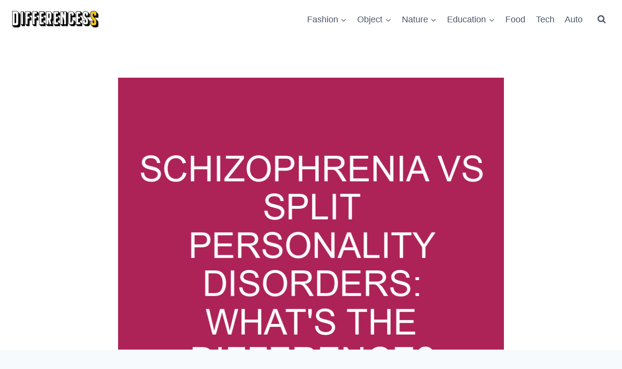

--- FILE ---
content_type: text/html; charset=UTF-8
request_url: https://differencess.com/schizophrenia-vs-split-personality-disorders-whats-the-difference/
body_size: 19200
content:
<!doctype html>
<html lang="en-US" prefix="og: https://ogp.me/ns#" class="no-js" itemtype="https://schema.org/Blog" itemscope>
<head>
	<meta charset="UTF-8">
	<meta name="viewport" content="width=device-width, initial-scale=1, minimum-scale=1">
	
<!-- Search Engine Optimization by Rank Math - https://rankmath.com/ -->
<title>Schizophrenia Vs Split Personality Disorders: What&#039;s The Difference? &raquo; Differencess</title>
<meta name="description" content="Schizophrenia and split personality disorders are both mental illnesses that can dramatically affect a person&#039;s life. However, there are some key differences"/>
<meta name="robots" content="follow, index, max-snippet:-1, max-video-preview:-1, max-image-preview:large"/>
<link rel="canonical" href="https://differencess.com/schizophrenia-vs-split-personality-disorders-whats-the-difference/" />
<meta property="og:locale" content="en_US" />
<meta property="og:type" content="article" />
<meta property="og:title" content="Schizophrenia Vs Split Personality Disorders: What&#039;s The Difference? &raquo; Differencess" />
<meta property="og:description" content="Schizophrenia and split personality disorders are both mental illnesses that can dramatically affect a person&#039;s life. However, there are some key differences" />
<meta property="og:url" content="https://differencess.com/schizophrenia-vs-split-personality-disorders-whats-the-difference/" />
<meta property="og:site_name" content="Differencess" />
<meta property="article:publisher" content="https://www.facebook.com/differencessdotcom" />
<meta property="article:section" content="Misc" />
<meta property="og:updated_time" content="2022-07-04T14:08:35+00:00" />
<meta property="og:image" content="https://differencess.b-cdn.net/wp-content/uploads/2022/07/schizophrenia-vs-split-personality-disorders-whats-the-difference_5253.jpg" />
<meta property="og:image:secure_url" content="https://differencess.b-cdn.net/wp-content/uploads/2022/07/schizophrenia-vs-split-personality-disorders-whats-the-difference_5253.jpg" />
<meta property="og:image:width" content="800" />
<meta property="og:image:height" content="800" />
<meta property="og:image:alt" content="Schizophrenia Vs Split Personality Disorders: What&#8217;s The Difference?" />
<meta property="og:image:type" content="image/jpeg" />
<meta property="article:published_time" content="2022-07-03T13:11:30+00:00" />
<meta property="article:modified_time" content="2022-07-04T14:08:35+00:00" />
<meta name="twitter:card" content="summary_large_image" />
<meta name="twitter:title" content="Schizophrenia Vs Split Personality Disorders: What&#039;s The Difference? &raquo; Differencess" />
<meta name="twitter:description" content="Schizophrenia and split personality disorders are both mental illnesses that can dramatically affect a person&#039;s life. However, there are some key differences" />
<meta name="twitter:site" content="@differencess2" />
<meta name="twitter:creator" content="@differencess2" />
<meta name="twitter:image" content="https://differencess.b-cdn.net/wp-content/uploads/2022/07/schizophrenia-vs-split-personality-disorders-whats-the-difference_5253.jpg" />
<meta name="twitter:label1" content="Written by" />
<meta name="twitter:data1" content="Freya" />
<meta name="twitter:label2" content="Time to read" />
<meta name="twitter:data2" content="6 minutes" />
<script type="application/ld+json" class="rank-math-schema">{"@context":"https://schema.org","@graph":[{"@type":["Person","Organization"],"@id":"https://differencess.com/#person","name":"Differencess","sameAs":["https://www.facebook.com/differencessdotcom","https://twitter.com/differencess2"],"logo":{"@type":"ImageObject","@id":"https://differencess.com/#logo","url":"https://differencess.b-cdn.net/wp-content/uploads/2021/03/cropped-cropped-logo-150x30.png","contentUrl":"https://differencess.b-cdn.net/wp-content/uploads/2021/03/cropped-cropped-logo-150x30.png","caption":"Differencess","inLanguage":"en-US"},"image":{"@type":"ImageObject","@id":"https://differencess.com/#logo","url":"https://differencess.b-cdn.net/wp-content/uploads/2021/03/cropped-cropped-logo-150x30.png","contentUrl":"https://differencess.b-cdn.net/wp-content/uploads/2021/03/cropped-cropped-logo-150x30.png","caption":"Differencess","inLanguage":"en-US"}},{"@type":"WebSite","@id":"https://differencess.com/#website","url":"https://differencess.com","name":"Differencess","publisher":{"@id":"https://differencess.com/#person"},"inLanguage":"en-US"},{"@type":"ImageObject","@id":"https://differencess.b-cdn.net/wp-content/uploads/2022/07/schizophrenia-vs-split-personality-disorders-whats-the-difference_5253.jpg","url":"https://differencess.b-cdn.net/wp-content/uploads/2022/07/schizophrenia-vs-split-personality-disorders-whats-the-difference_5253.jpg","width":"800","height":"800","inLanguage":"en-US"},{"@type":"WebPage","@id":"https://differencess.com/schizophrenia-vs-split-personality-disorders-whats-the-difference/#webpage","url":"https://differencess.com/schizophrenia-vs-split-personality-disorders-whats-the-difference/","name":"Schizophrenia Vs Split Personality Disorders: What&#039;s The Difference? &raquo; Differencess","datePublished":"2022-07-03T13:11:30+00:00","dateModified":"2022-07-04T14:08:35+00:00","isPartOf":{"@id":"https://differencess.com/#website"},"primaryImageOfPage":{"@id":"https://differencess.b-cdn.net/wp-content/uploads/2022/07/schizophrenia-vs-split-personality-disorders-whats-the-difference_5253.jpg"},"inLanguage":"en-US"},{"@type":"Person","@id":"https://differencess.com/schizophrenia-vs-split-personality-disorders-whats-the-difference/#author","name":"Freya","image":{"@type":"ImageObject","@id":"https://secure.gravatar.com/avatar/b1d9fa51d8beefa518392509358c86ccf540037ce007904dee14c4a9cd3328da?s=96&amp;d=mm&amp;r=g","url":"https://secure.gravatar.com/avatar/b1d9fa51d8beefa518392509358c86ccf540037ce007904dee14c4a9cd3328da?s=96&amp;d=mm&amp;r=g","caption":"Freya","inLanguage":"en-US"}},{"@type":"BlogPosting","headline":"Schizophrenia Vs Split Personality Disorders: What&#039;s The Difference? &raquo; Differencess","datePublished":"2022-07-03T13:11:30+00:00","dateModified":"2022-07-04T14:08:35+00:00","articleSection":"Misc","author":{"@id":"https://differencess.com/schizophrenia-vs-split-personality-disorders-whats-the-difference/#author","name":"Freya"},"publisher":{"@id":"https://differencess.com/#person"},"description":"Schizophrenia and split personality disorders are both mental illnesses that can dramatically affect a person&#039;s life. However, there are some key differences","name":"Schizophrenia Vs Split Personality Disorders: What&#039;s The Difference? &raquo; Differencess","@id":"https://differencess.com/schizophrenia-vs-split-personality-disorders-whats-the-difference/#richSnippet","isPartOf":{"@id":"https://differencess.com/schizophrenia-vs-split-personality-disorders-whats-the-difference/#webpage"},"image":{"@id":"https://differencess.b-cdn.net/wp-content/uploads/2022/07/schizophrenia-vs-split-personality-disorders-whats-the-difference_5253.jpg"},"inLanguage":"en-US","mainEntityOfPage":{"@id":"https://differencess.com/schizophrenia-vs-split-personality-disorders-whats-the-difference/#webpage"}}]}</script>
<!-- /Rank Math WordPress SEO plugin -->

<link rel='preconnect' href='https://differencess.b-cdn.net' />
<link rel="alternate" type="application/rss+xml" title="Differencess &raquo; Feed" href="https://differencess.com/feed/" />
<link rel="alternate" type="application/rss+xml" title="Differencess &raquo; Comments Feed" href="https://differencess.com/comments/feed/" />
			<script>document.documentElement.classList.remove( 'no-js' );</script>
			<link rel="alternate" title="oEmbed (JSON)" type="application/json+oembed" href="https://differencess.com/wp-json/oembed/1.0/embed?url=https%3A%2F%2Fdifferencess.com%2Fschizophrenia-vs-split-personality-disorders-whats-the-difference%2F" />
<link rel="alternate" title="oEmbed (XML)" type="text/xml+oembed" href="https://differencess.com/wp-json/oembed/1.0/embed?url=https%3A%2F%2Fdifferencess.com%2Fschizophrenia-vs-split-personality-disorders-whats-the-difference%2F&#038;format=xml" />
<style id='wp-img-auto-sizes-contain-inline-css'>
img:is([sizes=auto i],[sizes^="auto," i]){contain-intrinsic-size:3000px 1500px}
/*# sourceURL=wp-img-auto-sizes-contain-inline-css */
</style>

<style id='wp-emoji-styles-inline-css'>

	img.wp-smiley, img.emoji {
		display: inline !important;
		border: none !important;
		box-shadow: none !important;
		height: 1em !important;
		width: 1em !important;
		margin: 0 0.07em !important;
		vertical-align: -0.1em !important;
		background: none !important;
		padding: 0 !important;
	}
/*# sourceURL=wp-emoji-styles-inline-css */
</style>
<link rel='stylesheet' id='wp-block-library-css' href='https://differencess.b-cdn.net/wp-includes/css/dist/block-library/style.min.css?ver=6.9' media='all' />
<style id='wp-block-heading-inline-css'>
h1:where(.wp-block-heading).has-background,h2:where(.wp-block-heading).has-background,h3:where(.wp-block-heading).has-background,h4:where(.wp-block-heading).has-background,h5:where(.wp-block-heading).has-background,h6:where(.wp-block-heading).has-background{padding:1.25em 2.375em}h1.has-text-align-left[style*=writing-mode]:where([style*=vertical-lr]),h1.has-text-align-right[style*=writing-mode]:where([style*=vertical-rl]),h2.has-text-align-left[style*=writing-mode]:where([style*=vertical-lr]),h2.has-text-align-right[style*=writing-mode]:where([style*=vertical-rl]),h3.has-text-align-left[style*=writing-mode]:where([style*=vertical-lr]),h3.has-text-align-right[style*=writing-mode]:where([style*=vertical-rl]),h4.has-text-align-left[style*=writing-mode]:where([style*=vertical-lr]),h4.has-text-align-right[style*=writing-mode]:where([style*=vertical-rl]),h5.has-text-align-left[style*=writing-mode]:where([style*=vertical-lr]),h5.has-text-align-right[style*=writing-mode]:where([style*=vertical-rl]),h6.has-text-align-left[style*=writing-mode]:where([style*=vertical-lr]),h6.has-text-align-right[style*=writing-mode]:where([style*=vertical-rl]){rotate:180deg}
/*# sourceURL=https://differencess.com/wp-includes/blocks/heading/style.min.css */
</style>
<style id='wp-block-paragraph-inline-css'>
.is-small-text{font-size:.875em}.is-regular-text{font-size:1em}.is-large-text{font-size:2.25em}.is-larger-text{font-size:3em}.has-drop-cap:not(:focus):first-letter{float:left;font-size:8.4em;font-style:normal;font-weight:100;line-height:.68;margin:.05em .1em 0 0;text-transform:uppercase}body.rtl .has-drop-cap:not(:focus):first-letter{float:none;margin-left:.1em}p.has-drop-cap.has-background{overflow:hidden}:root :where(p.has-background){padding:1.25em 2.375em}:where(p.has-text-color:not(.has-link-color)) a{color:inherit}p.has-text-align-left[style*="writing-mode:vertical-lr"],p.has-text-align-right[style*="writing-mode:vertical-rl"]{rotate:180deg}
/*# sourceURL=https://differencess.com/wp-includes/blocks/paragraph/style.min.css */
</style>
<style id='global-styles-inline-css'>
:root{--wp--preset--aspect-ratio--square: 1;--wp--preset--aspect-ratio--4-3: 4/3;--wp--preset--aspect-ratio--3-4: 3/4;--wp--preset--aspect-ratio--3-2: 3/2;--wp--preset--aspect-ratio--2-3: 2/3;--wp--preset--aspect-ratio--16-9: 16/9;--wp--preset--aspect-ratio--9-16: 9/16;--wp--preset--color--black: #000000;--wp--preset--color--cyan-bluish-gray: #abb8c3;--wp--preset--color--white: #ffffff;--wp--preset--color--pale-pink: #f78da7;--wp--preset--color--vivid-red: #cf2e2e;--wp--preset--color--luminous-vivid-orange: #ff6900;--wp--preset--color--luminous-vivid-amber: #fcb900;--wp--preset--color--light-green-cyan: #7bdcb5;--wp--preset--color--vivid-green-cyan: #00d084;--wp--preset--color--pale-cyan-blue: #8ed1fc;--wp--preset--color--vivid-cyan-blue: #0693e3;--wp--preset--color--vivid-purple: #9b51e0;--wp--preset--color--theme-palette-1: var(--global-palette1);--wp--preset--color--theme-palette-2: var(--global-palette2);--wp--preset--color--theme-palette-3: var(--global-palette3);--wp--preset--color--theme-palette-4: var(--global-palette4);--wp--preset--color--theme-palette-5: var(--global-palette5);--wp--preset--color--theme-palette-6: var(--global-palette6);--wp--preset--color--theme-palette-7: var(--global-palette7);--wp--preset--color--theme-palette-8: var(--global-palette8);--wp--preset--color--theme-palette-9: var(--global-palette9);--wp--preset--color--theme-palette-10: var(--global-palette10);--wp--preset--color--theme-palette-11: var(--global-palette11);--wp--preset--color--theme-palette-12: var(--global-palette12);--wp--preset--color--theme-palette-13: var(--global-palette13);--wp--preset--color--theme-palette-14: var(--global-palette14);--wp--preset--color--theme-palette-15: var(--global-palette15);--wp--preset--gradient--vivid-cyan-blue-to-vivid-purple: linear-gradient(135deg,rgb(6,147,227) 0%,rgb(155,81,224) 100%);--wp--preset--gradient--light-green-cyan-to-vivid-green-cyan: linear-gradient(135deg,rgb(122,220,180) 0%,rgb(0,208,130) 100%);--wp--preset--gradient--luminous-vivid-amber-to-luminous-vivid-orange: linear-gradient(135deg,rgb(252,185,0) 0%,rgb(255,105,0) 100%);--wp--preset--gradient--luminous-vivid-orange-to-vivid-red: linear-gradient(135deg,rgb(255,105,0) 0%,rgb(207,46,46) 100%);--wp--preset--gradient--very-light-gray-to-cyan-bluish-gray: linear-gradient(135deg,rgb(238,238,238) 0%,rgb(169,184,195) 100%);--wp--preset--gradient--cool-to-warm-spectrum: linear-gradient(135deg,rgb(74,234,220) 0%,rgb(151,120,209) 20%,rgb(207,42,186) 40%,rgb(238,44,130) 60%,rgb(251,105,98) 80%,rgb(254,248,76) 100%);--wp--preset--gradient--blush-light-purple: linear-gradient(135deg,rgb(255,206,236) 0%,rgb(152,150,240) 100%);--wp--preset--gradient--blush-bordeaux: linear-gradient(135deg,rgb(254,205,165) 0%,rgb(254,45,45) 50%,rgb(107,0,62) 100%);--wp--preset--gradient--luminous-dusk: linear-gradient(135deg,rgb(255,203,112) 0%,rgb(199,81,192) 50%,rgb(65,88,208) 100%);--wp--preset--gradient--pale-ocean: linear-gradient(135deg,rgb(255,245,203) 0%,rgb(182,227,212) 50%,rgb(51,167,181) 100%);--wp--preset--gradient--electric-grass: linear-gradient(135deg,rgb(202,248,128) 0%,rgb(113,206,126) 100%);--wp--preset--gradient--midnight: linear-gradient(135deg,rgb(2,3,129) 0%,rgb(40,116,252) 100%);--wp--preset--font-size--small: var(--global-font-size-small);--wp--preset--font-size--medium: var(--global-font-size-medium);--wp--preset--font-size--large: var(--global-font-size-large);--wp--preset--font-size--x-large: 42px;--wp--preset--font-size--larger: var(--global-font-size-larger);--wp--preset--font-size--xxlarge: var(--global-font-size-xxlarge);--wp--preset--spacing--20: 0.44rem;--wp--preset--spacing--30: 0.67rem;--wp--preset--spacing--40: 1rem;--wp--preset--spacing--50: 1.5rem;--wp--preset--spacing--60: 2.25rem;--wp--preset--spacing--70: 3.38rem;--wp--preset--spacing--80: 5.06rem;--wp--preset--shadow--natural: 6px 6px 9px rgba(0, 0, 0, 0.2);--wp--preset--shadow--deep: 12px 12px 50px rgba(0, 0, 0, 0.4);--wp--preset--shadow--sharp: 6px 6px 0px rgba(0, 0, 0, 0.2);--wp--preset--shadow--outlined: 6px 6px 0px -3px rgb(255, 255, 255), 6px 6px rgb(0, 0, 0);--wp--preset--shadow--crisp: 6px 6px 0px rgb(0, 0, 0);}:where(.is-layout-flex){gap: 0.5em;}:where(.is-layout-grid){gap: 0.5em;}body .is-layout-flex{display: flex;}.is-layout-flex{flex-wrap: wrap;align-items: center;}.is-layout-flex > :is(*, div){margin: 0;}body .is-layout-grid{display: grid;}.is-layout-grid > :is(*, div){margin: 0;}:where(.wp-block-columns.is-layout-flex){gap: 2em;}:where(.wp-block-columns.is-layout-grid){gap: 2em;}:where(.wp-block-post-template.is-layout-flex){gap: 1.25em;}:where(.wp-block-post-template.is-layout-grid){gap: 1.25em;}.has-black-color{color: var(--wp--preset--color--black) !important;}.has-cyan-bluish-gray-color{color: var(--wp--preset--color--cyan-bluish-gray) !important;}.has-white-color{color: var(--wp--preset--color--white) !important;}.has-pale-pink-color{color: var(--wp--preset--color--pale-pink) !important;}.has-vivid-red-color{color: var(--wp--preset--color--vivid-red) !important;}.has-luminous-vivid-orange-color{color: var(--wp--preset--color--luminous-vivid-orange) !important;}.has-luminous-vivid-amber-color{color: var(--wp--preset--color--luminous-vivid-amber) !important;}.has-light-green-cyan-color{color: var(--wp--preset--color--light-green-cyan) !important;}.has-vivid-green-cyan-color{color: var(--wp--preset--color--vivid-green-cyan) !important;}.has-pale-cyan-blue-color{color: var(--wp--preset--color--pale-cyan-blue) !important;}.has-vivid-cyan-blue-color{color: var(--wp--preset--color--vivid-cyan-blue) !important;}.has-vivid-purple-color{color: var(--wp--preset--color--vivid-purple) !important;}.has-black-background-color{background-color: var(--wp--preset--color--black) !important;}.has-cyan-bluish-gray-background-color{background-color: var(--wp--preset--color--cyan-bluish-gray) !important;}.has-white-background-color{background-color: var(--wp--preset--color--white) !important;}.has-pale-pink-background-color{background-color: var(--wp--preset--color--pale-pink) !important;}.has-vivid-red-background-color{background-color: var(--wp--preset--color--vivid-red) !important;}.has-luminous-vivid-orange-background-color{background-color: var(--wp--preset--color--luminous-vivid-orange) !important;}.has-luminous-vivid-amber-background-color{background-color: var(--wp--preset--color--luminous-vivid-amber) !important;}.has-light-green-cyan-background-color{background-color: var(--wp--preset--color--light-green-cyan) !important;}.has-vivid-green-cyan-background-color{background-color: var(--wp--preset--color--vivid-green-cyan) !important;}.has-pale-cyan-blue-background-color{background-color: var(--wp--preset--color--pale-cyan-blue) !important;}.has-vivid-cyan-blue-background-color{background-color: var(--wp--preset--color--vivid-cyan-blue) !important;}.has-vivid-purple-background-color{background-color: var(--wp--preset--color--vivid-purple) !important;}.has-black-border-color{border-color: var(--wp--preset--color--black) !important;}.has-cyan-bluish-gray-border-color{border-color: var(--wp--preset--color--cyan-bluish-gray) !important;}.has-white-border-color{border-color: var(--wp--preset--color--white) !important;}.has-pale-pink-border-color{border-color: var(--wp--preset--color--pale-pink) !important;}.has-vivid-red-border-color{border-color: var(--wp--preset--color--vivid-red) !important;}.has-luminous-vivid-orange-border-color{border-color: var(--wp--preset--color--luminous-vivid-orange) !important;}.has-luminous-vivid-amber-border-color{border-color: var(--wp--preset--color--luminous-vivid-amber) !important;}.has-light-green-cyan-border-color{border-color: var(--wp--preset--color--light-green-cyan) !important;}.has-vivid-green-cyan-border-color{border-color: var(--wp--preset--color--vivid-green-cyan) !important;}.has-pale-cyan-blue-border-color{border-color: var(--wp--preset--color--pale-cyan-blue) !important;}.has-vivid-cyan-blue-border-color{border-color: var(--wp--preset--color--vivid-cyan-blue) !important;}.has-vivid-purple-border-color{border-color: var(--wp--preset--color--vivid-purple) !important;}.has-vivid-cyan-blue-to-vivid-purple-gradient-background{background: var(--wp--preset--gradient--vivid-cyan-blue-to-vivid-purple) !important;}.has-light-green-cyan-to-vivid-green-cyan-gradient-background{background: var(--wp--preset--gradient--light-green-cyan-to-vivid-green-cyan) !important;}.has-luminous-vivid-amber-to-luminous-vivid-orange-gradient-background{background: var(--wp--preset--gradient--luminous-vivid-amber-to-luminous-vivid-orange) !important;}.has-luminous-vivid-orange-to-vivid-red-gradient-background{background: var(--wp--preset--gradient--luminous-vivid-orange-to-vivid-red) !important;}.has-very-light-gray-to-cyan-bluish-gray-gradient-background{background: var(--wp--preset--gradient--very-light-gray-to-cyan-bluish-gray) !important;}.has-cool-to-warm-spectrum-gradient-background{background: var(--wp--preset--gradient--cool-to-warm-spectrum) !important;}.has-blush-light-purple-gradient-background{background: var(--wp--preset--gradient--blush-light-purple) !important;}.has-blush-bordeaux-gradient-background{background: var(--wp--preset--gradient--blush-bordeaux) !important;}.has-luminous-dusk-gradient-background{background: var(--wp--preset--gradient--luminous-dusk) !important;}.has-pale-ocean-gradient-background{background: var(--wp--preset--gradient--pale-ocean) !important;}.has-electric-grass-gradient-background{background: var(--wp--preset--gradient--electric-grass) !important;}.has-midnight-gradient-background{background: var(--wp--preset--gradient--midnight) !important;}.has-small-font-size{font-size: var(--wp--preset--font-size--small) !important;}.has-medium-font-size{font-size: var(--wp--preset--font-size--medium) !important;}.has-large-font-size{font-size: var(--wp--preset--font-size--large) !important;}.has-x-large-font-size{font-size: var(--wp--preset--font-size--x-large) !important;}
/*# sourceURL=global-styles-inline-css */
</style>

<style id='classic-theme-styles-inline-css'>
/*! This file is auto-generated */
.wp-block-button__link{color:#fff;background-color:#32373c;border-radius:9999px;box-shadow:none;text-decoration:none;padding:calc(.667em + 2px) calc(1.333em + 2px);font-size:1.125em}.wp-block-file__button{background:#32373c;color:#fff;text-decoration:none}
/*# sourceURL=/wp-includes/css/classic-themes.min.css */
</style>
<link rel='stylesheet' id='toc-screen-css' href='https://differencess.com/wp-content/plugins/table-of-contents-plus/screen.min.css?ver=2411.1' media='all' />
<link rel='stylesheet' id='kadence-global-css' href='https://differencess.b-cdn.net/wp-content/themes/kadence/assets/css/global.min.css?ver=1.4.2' media='all' />
<style id='kadence-global-inline-css'>
/* Kadence Base CSS */
:root{--global-palette1:#2B6CB0;--global-palette2:#215387;--global-palette3:#1A202C;--global-palette4:#2D3748;--global-palette5:#4A5568;--global-palette6:#718096;--global-palette7:#EDF2F7;--global-palette8:#F7FAFC;--global-palette9:#ffffff;--global-palette10:oklch(from var(--global-palette1) calc(l + 0.10 * (1 - l)) calc(c * 1.00) calc(h + 180) / 100%);--global-palette11:#13612e;--global-palette12:#1159af;--global-palette13:#b82105;--global-palette14:#f7630c;--global-palette15:#f5a524;--global-palette9rgb:255, 255, 255;--global-palette-highlight:var(--global-palette1);--global-palette-highlight-alt:var(--global-palette2);--global-palette-highlight-alt2:var(--global-palette9);--global-palette-btn-bg:var(--global-palette1);--global-palette-btn-bg-hover:var(--global-palette2);--global-palette-btn:var(--global-palette9);--global-palette-btn-hover:var(--global-palette9);--global-palette-btn-sec-bg:var(--global-palette7);--global-palette-btn-sec-bg-hover:var(--global-palette2);--global-palette-btn-sec:var(--global-palette3);--global-palette-btn-sec-hover:var(--global-palette9);--global-body-font-family:-apple-system,BlinkMacSystemFont,"Segoe UI",Roboto,Oxygen-Sans,Ubuntu,Cantarell,"Helvetica Neue",sans-serif, "Apple Color Emoji", "Segoe UI Emoji", "Segoe UI Symbol";--global-heading-font-family:-apple-system,BlinkMacSystemFont,"Segoe UI",Roboto,Oxygen-Sans,Ubuntu,Cantarell,"Helvetica Neue",sans-serif, "Apple Color Emoji", "Segoe UI Emoji", "Segoe UI Symbol";--global-primary-nav-font-family:inherit;--global-fallback-font:sans-serif;--global-display-fallback-font:sans-serif;--global-content-width:1290px;--global-content-wide-width:calc(1290px + 230px);--global-content-narrow-width:842px;--global-content-edge-padding:1.5rem;--global-content-boxed-padding:2rem;--global-calc-content-width:calc(1290px - var(--global-content-edge-padding) - var(--global-content-edge-padding) );--wp--style--global--content-size:var(--global-calc-content-width);}.wp-site-blocks{--global-vw:calc( 100vw - ( 0.5 * var(--scrollbar-offset)));}body{background:var(--global-palette8);}body, input, select, optgroup, textarea{font-style:normal;font-weight:400;font-size:18px;line-height:2;font-family:var(--global-body-font-family);color:var(--global-palette4);}.content-bg, body.content-style-unboxed .site{background:var(--global-palette9);}h1,h2,h3,h4,h5,h6{font-family:var(--global-heading-font-family);}h1{font-style:normal;font-weight:700;font-size:30px;line-height:1.5;color:var(--global-palette3);}h2{font-style:normal;font-weight:700;font-size:28px;line-height:1.5;color:var(--global-palette3);}h3{font-style:normal;font-weight:700;font-size:24px;line-height:1.5;color:var(--global-palette3);}h4{font-style:normal;font-weight:700;font-size:22px;line-height:1.5;color:var(--global-palette4);}h5{font-style:normal;font-weight:700;font-size:20px;line-height:1.5;color:var(--global-palette4);}h6{font-style:normal;font-weight:700;font-size:18px;line-height:1.5;color:var(--global-palette5);}.entry-hero .kadence-breadcrumbs{max-width:1290px;}.site-container, .site-header-row-layout-contained, .site-footer-row-layout-contained, .entry-hero-layout-contained, .comments-area, .alignfull > .wp-block-cover__inner-container, .alignwide > .wp-block-cover__inner-container{max-width:var(--global-content-width);}.content-width-narrow .content-container.site-container, .content-width-narrow .hero-container.site-container{max-width:var(--global-content-narrow-width);}@media all and (min-width: 1520px){.wp-site-blocks .content-container  .alignwide{margin-left:-115px;margin-right:-115px;width:unset;max-width:unset;}}@media all and (min-width: 1102px){.content-width-narrow .wp-site-blocks .content-container .alignwide{margin-left:-130px;margin-right:-130px;width:unset;max-width:unset;}}.content-style-boxed .wp-site-blocks .entry-content .alignwide{margin-left:calc( -1 * var( --global-content-boxed-padding ) );margin-right:calc( -1 * var( --global-content-boxed-padding ) );}.content-area{margin-top:5rem;margin-bottom:5rem;}@media all and (max-width: 1024px){.content-area{margin-top:3rem;margin-bottom:3rem;}}@media all and (max-width: 767px){.content-area{margin-top:2rem;margin-bottom:2rem;}}@media all and (max-width: 1024px){:root{--global-content-boxed-padding:2rem;}}@media all and (max-width: 767px){:root{--global-content-boxed-padding:1.5rem;}}.entry-content-wrap{padding:2rem;}@media all and (max-width: 1024px){.entry-content-wrap{padding:2rem;}}@media all and (max-width: 767px){.entry-content-wrap{padding:1.5rem;}}.entry.single-entry{box-shadow:0px 15px 15px -10px rgba(0,0,0,0.05);}.entry.loop-entry{box-shadow:0px 15px 15px -10px rgba(0,0,0,0.05);}.loop-entry .entry-content-wrap{padding:2rem;}@media all and (max-width: 1024px){.loop-entry .entry-content-wrap{padding:2rem;}}@media all and (max-width: 767px){.loop-entry .entry-content-wrap{padding:1.5rem;}}button, .button, .wp-block-button__link, input[type="button"], input[type="reset"], input[type="submit"], .fl-button, .elementor-button-wrapper .elementor-button, .wc-block-components-checkout-place-order-button, .wc-block-cart__submit{box-shadow:0px 0px 0px -7px rgba(0,0,0,0);}button:hover, button:focus, button:active, .button:hover, .button:focus, .button:active, .wp-block-button__link:hover, .wp-block-button__link:focus, .wp-block-button__link:active, input[type="button"]:hover, input[type="button"]:focus, input[type="button"]:active, input[type="reset"]:hover, input[type="reset"]:focus, input[type="reset"]:active, input[type="submit"]:hover, input[type="submit"]:focus, input[type="submit"]:active, .elementor-button-wrapper .elementor-button:hover, .elementor-button-wrapper .elementor-button:focus, .elementor-button-wrapper .elementor-button:active, .wc-block-cart__submit:hover{box-shadow:0px 15px 25px -7px rgba(0,0,0,0.1);}.kb-button.kb-btn-global-outline.kb-btn-global-inherit{padding-top:calc(px - 2px);padding-right:calc(px - 2px);padding-bottom:calc(px - 2px);padding-left:calc(px - 2px);}@media all and (min-width: 1025px){.transparent-header .entry-hero .entry-hero-container-inner{padding-top:80px;}}@media all and (max-width: 1024px){.mobile-transparent-header .entry-hero .entry-hero-container-inner{padding-top:80px;}}@media all and (max-width: 767px){.mobile-transparent-header .entry-hero .entry-hero-container-inner{padding-top:80px;}}.entry-hero.post-hero-section .entry-header{min-height:200px;}
/* Kadence Header CSS */
@media all and (max-width: 1024px){.mobile-transparent-header #masthead{position:absolute;left:0px;right:0px;z-index:100;}.kadence-scrollbar-fixer.mobile-transparent-header #masthead{right:var(--scrollbar-offset,0);}.mobile-transparent-header #masthead, .mobile-transparent-header .site-top-header-wrap .site-header-row-container-inner, .mobile-transparent-header .site-main-header-wrap .site-header-row-container-inner, .mobile-transparent-header .site-bottom-header-wrap .site-header-row-container-inner{background:transparent;}.site-header-row-tablet-layout-fullwidth, .site-header-row-tablet-layout-standard{padding:0px;}}@media all and (min-width: 1025px){.transparent-header #masthead{position:absolute;left:0px;right:0px;z-index:100;}.transparent-header.kadence-scrollbar-fixer #masthead{right:var(--scrollbar-offset,0);}.transparent-header #masthead, .transparent-header .site-top-header-wrap .site-header-row-container-inner, .transparent-header .site-main-header-wrap .site-header-row-container-inner, .transparent-header .site-bottom-header-wrap .site-header-row-container-inner{background:transparent;}}.site-branding a.brand img{max-width:180px;}.site-branding a.brand img.svg-logo-image{width:180px;}.site-branding{padding:0px 0px 0px 0px;}#masthead, #masthead .kadence-sticky-header.item-is-fixed:not(.item-at-start):not(.site-header-row-container):not(.site-main-header-wrap), #masthead .kadence-sticky-header.item-is-fixed:not(.item-at-start) > .site-header-row-container-inner{background:#ffffff;}.site-main-header-inner-wrap{min-height:80px;}.header-navigation[class*="header-navigation-style-underline"] .header-menu-container.primary-menu-container>ul>li>a:after{width:calc( 100% - 1.2em);}.main-navigation .primary-menu-container > ul > li.menu-item > a{padding-left:calc(1.2em / 2);padding-right:calc(1.2em / 2);padding-top:0.6em;padding-bottom:0.6em;color:var(--global-palette5);}.main-navigation .primary-menu-container > ul > li.menu-item .dropdown-nav-special-toggle{right:calc(1.2em / 2);}.main-navigation .primary-menu-container > ul > li.menu-item > a:hover{color:var(--global-palette-highlight);}.main-navigation .primary-menu-container > ul > li.menu-item.current-menu-item > a{color:var(--global-palette3);}.header-navigation .header-menu-container ul ul.sub-menu, .header-navigation .header-menu-container ul ul.submenu{background:var(--global-palette3);box-shadow:0px 2px 13px 0px rgba(0,0,0,0.1);}.header-navigation .header-menu-container ul ul li.menu-item, .header-menu-container ul.menu > li.kadence-menu-mega-enabled > ul > li.menu-item > a{border-bottom:1px solid rgba(255,255,255,0.1);border-radius:0px 0px 0px 0px;}.header-navigation .header-menu-container ul ul li.menu-item > a{width:200px;padding-top:1em;padding-bottom:1em;color:var(--global-palette8);font-size:12px;}.header-navigation .header-menu-container ul ul li.menu-item > a:hover{color:var(--global-palette9);background:var(--global-palette4);border-radius:0px 0px 0px 0px;}.header-navigation .header-menu-container ul ul li.menu-item.current-menu-item > a{color:var(--global-palette9);background:var(--global-palette4);border-radius:0px 0px 0px 0px;}.mobile-toggle-open-container .menu-toggle-open, .mobile-toggle-open-container .menu-toggle-open:focus{color:var(--global-palette5);padding:0.4em 0.6em 0.4em 0.6em;font-size:14px;}.mobile-toggle-open-container .menu-toggle-open.menu-toggle-style-bordered{border:1px solid currentColor;}.mobile-toggle-open-container .menu-toggle-open .menu-toggle-icon{font-size:20px;}.mobile-toggle-open-container .menu-toggle-open:hover, .mobile-toggle-open-container .menu-toggle-open:focus-visible{color:var(--global-palette-highlight);}.mobile-navigation ul li{font-size:14px;}.mobile-navigation ul li a{padding-top:1em;padding-bottom:1em;}.mobile-navigation ul li > a, .mobile-navigation ul li.menu-item-has-children > .drawer-nav-drop-wrap{color:var(--global-palette8);}.mobile-navigation ul li.current-menu-item > a, .mobile-navigation ul li.current-menu-item.menu-item-has-children > .drawer-nav-drop-wrap{color:var(--global-palette-highlight);}.mobile-navigation ul li.menu-item-has-children .drawer-nav-drop-wrap, .mobile-navigation ul li:not(.menu-item-has-children) a{border-bottom:1px solid rgba(255,255,255,0.1);}.mobile-navigation:not(.drawer-navigation-parent-toggle-true) ul li.menu-item-has-children .drawer-nav-drop-wrap button{border-left:1px solid rgba(255,255,255,0.1);}#mobile-drawer .drawer-header .drawer-toggle{padding:0.6em 0.15em 0.6em 0.15em;font-size:24px;}.search-toggle-open-container .search-toggle-open{color:var(--global-palette5);}.search-toggle-open-container .search-toggle-open.search-toggle-style-bordered{border:1px solid currentColor;}.search-toggle-open-container .search-toggle-open .search-toggle-icon{font-size:1em;}.search-toggle-open-container .search-toggle-open:hover, .search-toggle-open-container .search-toggle-open:focus{color:var(--global-palette-highlight);}#search-drawer .drawer-inner{background:rgba(9, 12, 16, 0.97);}
/* Kadence Footer CSS */
.site-middle-footer-inner-wrap{padding-top:30px;padding-bottom:30px;grid-column-gap:30px;grid-row-gap:30px;}.site-middle-footer-inner-wrap .widget{margin-bottom:30px;}.site-middle-footer-inner-wrap .site-footer-section:not(:last-child):after{right:calc(-30px / 2);}.site-bottom-footer-inner-wrap{padding-top:30px;padding-bottom:30px;grid-column-gap:30px;}.site-bottom-footer-inner-wrap .widget{margin-bottom:30px;}.site-bottom-footer-inner-wrap .site-footer-section:not(:last-child):after{right:calc(-30px / 2);}#colophon .footer-navigation .footer-menu-container > ul > li > a{padding-left:calc(1.2em / 2);padding-right:calc(1.2em / 2);padding-top:calc(0.6em / 2);padding-bottom:calc(0.6em / 2);color:var(--global-palette5);}#colophon .footer-navigation .footer-menu-container > ul li a:hover{color:var(--global-palette-highlight);}#colophon .footer-navigation .footer-menu-container > ul li.current-menu-item > a{color:var(--global-palette3);}
/*# sourceURL=kadence-global-inline-css */
</style>
<link rel='stylesheet' id='kadence-header-css' href='https://differencess.b-cdn.net/wp-content/themes/kadence/assets/css/header.min.css?ver=1.4.2' media='all' />
<link rel='stylesheet' id='kadence-content-css' href='https://differencess.b-cdn.net/wp-content/themes/kadence/assets/css/content.min.css?ver=1.4.2' media='all' />
<link rel='stylesheet' id='kadence-related-posts-css' href='https://differencess.b-cdn.net/wp-content/themes/kadence/assets/css/related-posts.min.css?ver=1.4.2' media='all' />
<link rel='stylesheet' id='kad-splide-css' href='https://differencess.b-cdn.net/wp-content/themes/kadence/assets/css/kadence-splide.min.css?ver=1.4.2' media='all' />
<link rel='stylesheet' id='kadence-footer-css' href='https://differencess.b-cdn.net/wp-content/themes/kadence/assets/css/footer.min.css?ver=1.4.2' media='all' />
<link rel='stylesheet' id='kadence-rankmath-css' href='https://differencess.b-cdn.net/wp-content/themes/kadence/assets/css/rankmath.min.css?ver=1.4.2' media='all' />
<script src="https://differencess.b-cdn.net/wp-includes/js/jquery/jquery.min.js?ver=3.7.1" id="jquery-core-js"></script>
<script src="https://differencess.b-cdn.net/wp-includes/js/jquery/jquery-migrate.min.js?ver=3.4.1" id="jquery-migrate-js"></script>
<link rel="https://api.w.org/" href="https://differencess.com/wp-json/" /><link rel="alternate" title="JSON" type="application/json" href="https://differencess.com/wp-json/wp/v2/posts/5253" /><link rel="EditURI" type="application/rsd+xml" title="RSD" href="https://differencess.com/xmlrpc.php?rsd" />
<meta name="generator" content="WordPress 6.9" />
<link rel='shortlink' href='https://differencess.com/?p=5253' />
<!-- Google tag (gtag.js) -->
<script async src="https://www.googletagmanager.com/gtag/js?id=G-93K2FLP87Z"></script>
<script>
  window.dataLayer = window.dataLayer || [];
  function gtag(){dataLayer.push(arguments);}
  gtag('js', new Date());

  gtag('config', 'G-93K2FLP87Z');
</script>

<meta name="msvalidate.01" content="BCE6874F14235992A410CF6BF14CCA75" /><link rel="icon" href="https://differencess.b-cdn.net/wp-content/uploads/2024/02/icons8-d-64.png" sizes="32x32" />
<link rel="icon" href="https://differencess.b-cdn.net/wp-content/uploads/2024/02/icons8-d-64.png" sizes="192x192" />
<link rel="apple-touch-icon" href="https://differencess.b-cdn.net/wp-content/uploads/2024/02/icons8-d-64.png" />
<meta name="msapplication-TileImage" content="https://differencess.b-cdn.net/wp-content/uploads/2024/02/icons8-d-64.png" />
		<style id="wp-custom-css">
			table {
    max-width: 100%; /* Ensures table doesn't overflow on smaller screens */
    width: auto; /* Allows table to shrink if content is smaller than max-width */
}

@media (max-width: 768px) {
    table {
        font-size: 0.9em; /* Reduce font size on smaller screens */
    }
    /* You might also consider stacking columns or hiding less important ones */
}		</style>
		</head>

<body class="wp-singular post-template-default single single-post postid-5253 single-format-standard wp-custom-logo wp-embed-responsive wp-theme-kadence footer-on-bottom hide-focus-outline link-style-standard content-title-style-hide content-width-narrow content-style-unboxed content-vertical-padding-show non-transparent-header mobile-non-transparent-header grow-content-body">
<script type="text/javascript" async="async" data-noptimize="1" data-cfasync="false" src="//scripts.scriptwrapper.com/tags/7bd7cd5e-0fe0-457c-aec1-86d01409165c.js"></script>
<div id="wrapper" class="site wp-site-blocks">
			<a class="skip-link screen-reader-text scroll-ignore" href="#main">Skip to content</a>
		<header id="masthead" class="site-header" role="banner" itemtype="https://schema.org/WPHeader" itemscope>
	<div id="main-header" class="site-header-wrap">
		<div class="site-header-inner-wrap">
			<div class="site-header-upper-wrap">
				<div class="site-header-upper-inner-wrap">
					<div class="site-main-header-wrap site-header-row-container site-header-focus-item site-header-row-layout-standard" data-section="kadence_customizer_header_main">
	<div class="site-header-row-container-inner">
				<div class="site-container">
			<div class="site-main-header-inner-wrap site-header-row site-header-row-has-sides site-header-row-no-center">
									<div class="site-header-main-section-left site-header-section site-header-section-left">
						<div class="site-header-item site-header-focus-item" data-section="title_tagline">
	<div class="site-branding branding-layout-standard site-brand-logo-only"><a class="brand has-logo-image" href="https://differencess.com/" rel="home"><img width="400" height="79" src="https://differencess.b-cdn.net/wp-content/uploads/2021/03/cropped-cropped-logo.png" class="custom-logo" alt="Differencess" decoding="async" srcset="https://differencess.b-cdn.net/wp-content/uploads/2021/03/cropped-cropped-logo.png 400w, https://differencess.b-cdn.net/wp-content/uploads/2021/03/cropped-cropped-logo-300x59.png 300w, https://differencess.b-cdn.net/wp-content/uploads/2021/03/cropped-cropped-logo-150x30.png 150w, https://differencess.b-cdn.net/wp-content/uploads/2021/03/cropped-cropped-logo-200x40.png 200w" sizes="(max-width: 400px) 100vw, 400px" /></a></div></div><!-- data-section="title_tagline" -->
					</div>
																	<div class="site-header-main-section-right site-header-section site-header-section-right">
						<div class="site-header-item site-header-focus-item site-header-item-main-navigation header-navigation-layout-stretch-false header-navigation-layout-fill-stretch-false" data-section="kadence_customizer_primary_navigation">
		<nav id="site-navigation" class="main-navigation header-navigation hover-to-open nav--toggle-sub header-navigation-style-standard header-navigation-dropdown-animation-none" role="navigation" aria-label="Primary">
			<div class="primary-menu-container header-menu-container">
	<ul id="primary-menu" class="menu"><li id="menu-item-5757" class="menu-item menu-item-type-taxonomy menu-item-object-category menu-item-has-children menu-item-5757"><a href="https://differencess.com/category/fashion/"><span class="nav-drop-title-wrap">Fashion<span class="dropdown-nav-toggle"><span class="kadence-svg-iconset svg-baseline"><svg aria-hidden="true" class="kadence-svg-icon kadence-arrow-down-svg" fill="currentColor" version="1.1" xmlns="http://www.w3.org/2000/svg" width="24" height="24" viewBox="0 0 24 24"><title>Expand</title><path d="M5.293 9.707l6 6c0.391 0.391 1.024 0.391 1.414 0l6-6c0.391-0.391 0.391-1.024 0-1.414s-1.024-0.391-1.414 0l-5.293 5.293-5.293-5.293c-0.391-0.391-1.024-0.391-1.414 0s-0.391 1.024 0 1.414z"></path>
				</svg></span></span></span></a>
<ul class="sub-menu">
	<li id="menu-item-7370" class="menu-item menu-item-type-taxonomy menu-item-object-category menu-item-7370"><a href="https://differencess.com/category/fashion/footwear/">Footwear</a></li>
</ul>
</li>
<li id="menu-item-16296" class="menu-item menu-item-type-taxonomy menu-item-object-category menu-item-has-children menu-item-16296"><a href="https://differencess.com/category/object/"><span class="nav-drop-title-wrap">Object<span class="dropdown-nav-toggle"><span class="kadence-svg-iconset svg-baseline"><svg aria-hidden="true" class="kadence-svg-icon kadence-arrow-down-svg" fill="currentColor" version="1.1" xmlns="http://www.w3.org/2000/svg" width="24" height="24" viewBox="0 0 24 24"><title>Expand</title><path d="M5.293 9.707l6 6c0.391 0.391 1.024 0.391 1.414 0l6-6c0.391-0.391 0.391-1.024 0-1.414s-1.024-0.391-1.414 0l-5.293 5.293-5.293-5.293c-0.391-0.391-1.024-0.391-1.414 0s-0.391 1.024 0 1.414z"></path>
				</svg></span></span></span></a>
<ul class="sub-menu">
	<li id="menu-item-16297" class="menu-item menu-item-type-taxonomy menu-item-object-category menu-item-16297"><a href="https://differencess.com/category/crystal/">Crystal</a></li>
</ul>
</li>
<li id="menu-item-1869" class="menu-item menu-item-type-taxonomy menu-item-object-category menu-item-has-children menu-item-1869"><a href="https://differencess.com/category/nature/"><span class="nav-drop-title-wrap">Nature<span class="dropdown-nav-toggle"><span class="kadence-svg-iconset svg-baseline"><svg aria-hidden="true" class="kadence-svg-icon kadence-arrow-down-svg" fill="currentColor" version="1.1" xmlns="http://www.w3.org/2000/svg" width="24" height="24" viewBox="0 0 24 24"><title>Expand</title><path d="M5.293 9.707l6 6c0.391 0.391 1.024 0.391 1.414 0l6-6c0.391-0.391 0.391-1.024 0-1.414s-1.024-0.391-1.414 0l-5.293 5.293-5.293-5.293c-0.391-0.391-1.024-0.391-1.414 0s-0.391 1.024 0 1.414z"></path>
				</svg></span></span></span></a>
<ul class="sub-menu">
	<li id="menu-item-1870" class="menu-item menu-item-type-taxonomy menu-item-object-category menu-item-1870"><a href="https://differencess.com/category/reptiles/">Reptiles</a></li>
</ul>
</li>
<li id="menu-item-16299" class="menu-item menu-item-type-taxonomy menu-item-object-category menu-item-has-children menu-item-16299"><a href="https://differencess.com/category/education/"><span class="nav-drop-title-wrap">Education<span class="dropdown-nav-toggle"><span class="kadence-svg-iconset svg-baseline"><svg aria-hidden="true" class="kadence-svg-icon kadence-arrow-down-svg" fill="currentColor" version="1.1" xmlns="http://www.w3.org/2000/svg" width="24" height="24" viewBox="0 0 24 24"><title>Expand</title><path d="M5.293 9.707l6 6c0.391 0.391 1.024 0.391 1.414 0l6-6c0.391-0.391 0.391-1.024 0-1.414s-1.024-0.391-1.414 0l-5.293 5.293-5.293-5.293c-0.391-0.391-1.024-0.391-1.414 0s-0.391 1.024 0 1.414z"></path>
				</svg></span></span></span></a>
<ul class="sub-menu">
	<li id="menu-item-16300" class="menu-item menu-item-type-taxonomy menu-item-object-category menu-item-16300"><a href="https://differencess.com/category/culture/">Culture</a></li>
</ul>
</li>
<li id="menu-item-16298" class="menu-item menu-item-type-taxonomy menu-item-object-category menu-item-16298"><a href="https://differencess.com/category/food/">Food</a></li>
<li id="menu-item-7371" class="menu-item menu-item-type-taxonomy menu-item-object-category menu-item-7371"><a href="https://differencess.com/category/technology/">Tech</a></li>
<li id="menu-item-7372" class="menu-item menu-item-type-taxonomy menu-item-object-category menu-item-7372"><a href="https://differencess.com/category/auto/">Auto</a></li>
</ul>		</div>
	</nav><!-- #site-navigation -->
	</div><!-- data-section="primary_navigation" -->
<div class="site-header-item site-header-focus-item" data-section="kadence_customizer_header_search">
		<div class="search-toggle-open-container">
						<button class="search-toggle-open drawer-toggle search-toggle-style-default" aria-label="View Search Form" aria-haspopup="dialog" aria-controls="search-drawer" data-toggle-target="#search-drawer" data-toggle-body-class="showing-popup-drawer-from-full" aria-expanded="false" data-set-focus="#search-drawer .search-field"
					>
						<span class="search-toggle-icon"><span class="kadence-svg-iconset"><svg aria-hidden="true" class="kadence-svg-icon kadence-search-svg" fill="currentColor" version="1.1" xmlns="http://www.w3.org/2000/svg" width="26" height="28" viewBox="0 0 26 28"><title>Search</title><path d="M18 13c0-3.859-3.141-7-7-7s-7 3.141-7 7 3.141 7 7 7 7-3.141 7-7zM26 26c0 1.094-0.906 2-2 2-0.531 0-1.047-0.219-1.406-0.594l-5.359-5.344c-1.828 1.266-4.016 1.937-6.234 1.937-6.078 0-11-4.922-11-11s4.922-11 11-11 11 4.922 11 11c0 2.219-0.672 4.406-1.937 6.234l5.359 5.359c0.359 0.359 0.578 0.875 0.578 1.406z"></path>
				</svg></span></span>
		</button>
	</div>
	</div><!-- data-section="header_search" -->
					</div>
							</div>
		</div>
	</div>
</div>
				</div>
			</div>
					</div>
	</div>
	
<div id="mobile-header" class="site-mobile-header-wrap">
	<div class="site-header-inner-wrap">
		<div class="site-header-upper-wrap">
			<div class="site-header-upper-inner-wrap">
			<div class="site-main-header-wrap site-header-focus-item site-header-row-layout-standard site-header-row-tablet-layout-default site-header-row-mobile-layout-default ">
	<div class="site-header-row-container-inner">
		<div class="site-container">
			<div class="site-main-header-inner-wrap site-header-row site-header-row-has-sides site-header-row-center-column">
									<div class="site-header-main-section-left site-header-section site-header-section-left">
						<div class="site-header-item site-header-focus-item" data-section="kadence_customizer_header_search">
		<div class="search-toggle-open-container">
						<button class="search-toggle-open drawer-toggle search-toggle-style-default" aria-label="View Search Form" aria-haspopup="dialog" aria-controls="search-drawer" data-toggle-target="#search-drawer" data-toggle-body-class="showing-popup-drawer-from-full" aria-expanded="false" data-set-focus="#search-drawer .search-field"
					>
						<span class="search-toggle-icon"><span class="kadence-svg-iconset"><svg aria-hidden="true" class="kadence-svg-icon kadence-search-svg" fill="currentColor" version="1.1" xmlns="http://www.w3.org/2000/svg" width="26" height="28" viewBox="0 0 26 28"><title>Search</title><path d="M18 13c0-3.859-3.141-7-7-7s-7 3.141-7 7 3.141 7 7 7 7-3.141 7-7zM26 26c0 1.094-0.906 2-2 2-0.531 0-1.047-0.219-1.406-0.594l-5.359-5.344c-1.828 1.266-4.016 1.937-6.234 1.937-6.078 0-11-4.922-11-11s4.922-11 11-11 11 4.922 11 11c0 2.219-0.672 4.406-1.937 6.234l5.359 5.359c0.359 0.359 0.578 0.875 0.578 1.406z"></path>
				</svg></span></span>
		</button>
	</div>
	</div><!-- data-section="header_search" -->
					</div>
													<div class="site-header-main-section-center site-header-section site-header-section-center">
						<div class="site-header-item site-header-focus-item" data-section="title_tagline">
	<div class="site-branding mobile-site-branding branding-layout-standard branding-tablet-layout-inherit site-brand-logo-only branding-mobile-layout-inherit"><a class="brand has-logo-image" href="https://differencess.com/" rel="home"><img width="400" height="79" src="https://differencess.b-cdn.net/wp-content/uploads/2021/03/cropped-cropped-logo.png" class="custom-logo" alt="Differencess" decoding="async" srcset="https://differencess.b-cdn.net/wp-content/uploads/2021/03/cropped-cropped-logo.png 400w, https://differencess.b-cdn.net/wp-content/uploads/2021/03/cropped-cropped-logo-300x59.png 300w, https://differencess.b-cdn.net/wp-content/uploads/2021/03/cropped-cropped-logo-150x30.png 150w, https://differencess.b-cdn.net/wp-content/uploads/2021/03/cropped-cropped-logo-200x40.png 200w" sizes="(max-width: 400px) 100vw, 400px" /></a></div></div><!-- data-section="title_tagline" -->
					</div>
													<div class="site-header-main-section-right site-header-section site-header-section-right">
						<div class="site-header-item site-header-focus-item site-header-item-navgation-popup-toggle" data-section="kadence_customizer_mobile_trigger">
		<div class="mobile-toggle-open-container">
						<button id="mobile-toggle" class="menu-toggle-open drawer-toggle menu-toggle-style-default" aria-label="Open menu" data-toggle-target="#mobile-drawer" data-toggle-body-class="showing-popup-drawer-from-right" aria-expanded="false" data-set-focus=".menu-toggle-close"
					>
						<span class="menu-toggle-icon"><span class="kadence-svg-iconset"><svg aria-hidden="true" class="kadence-svg-icon kadence-menu-svg" fill="currentColor" version="1.1" xmlns="http://www.w3.org/2000/svg" width="24" height="24" viewBox="0 0 24 24"><title>Toggle Menu</title><path d="M3 13h18c0.552 0 1-0.448 1-1s-0.448-1-1-1h-18c-0.552 0-1 0.448-1 1s0.448 1 1 1zM3 7h18c0.552 0 1-0.448 1-1s-0.448-1-1-1h-18c-0.552 0-1 0.448-1 1s0.448 1 1 1zM3 19h18c0.552 0 1-0.448 1-1s-0.448-1-1-1h-18c-0.552 0-1 0.448-1 1s0.448 1 1 1z"></path>
				</svg></span></span>
		</button>
	</div>
	</div><!-- data-section="mobile_trigger" -->
					</div>
							</div>
		</div>
	</div>
</div>
			</div>
		</div>
			</div>
</div>
</header><!-- #masthead -->

	<main id="inner-wrap" class="wrap kt-clear" role="main">
		<div id="primary" class="content-area">
	<div class="content-container site-container">
		<div id="main" class="site-main">
						<div class="content-wrap">
				<article id="post-5253" class="entry content-bg single-entry post-5253 post type-post status-publish format-standard has-post-thumbnail hentry category-misc grow-content-main">
	<div class="entry-content-wrap">
			<div class="post-thumbnail article-post-thumbnail kadence-thumbnail-position-below kadence-thumbnail-ratio-inherit">
		<div class="post-thumbnail-inner">
			<img width="800" height="800" src="https://differencess.b-cdn.net/wp-content/uploads/2022/07/schizophrenia-vs-split-personality-disorders-whats-the-difference_5253.jpg" class="post-top-featured wp-post-image" alt="schizophrenia vs split personality disorders whats the difference 5253" decoding="async" fetchpriority="high" srcset="https://differencess.b-cdn.net/wp-content/uploads/2022/07/schizophrenia-vs-split-personality-disorders-whats-the-difference_5253.jpg 800w, https://differencess.b-cdn.net/wp-content/uploads/2022/07/schizophrenia-vs-split-personality-disorders-whats-the-difference_5253-300x300.jpg 300w, https://differencess.b-cdn.net/wp-content/uploads/2022/07/schizophrenia-vs-split-personality-disorders-whats-the-difference_5253-150x150.jpg 150w, https://differencess.b-cdn.net/wp-content/uploads/2022/07/schizophrenia-vs-split-personality-disorders-whats-the-difference_5253-768x768.jpg 768w, https://differencess.b-cdn.net/wp-content/uploads/2022/07/schizophrenia-vs-split-personality-disorders-whats-the-difference_5253-120x120.jpg 120w" sizes="(max-width: 800px) 100vw, 800px" title="Schizophrenia Vs Split Personality Disorders: What&#039;s The Difference? 1">		</div>
	</div><!-- .post-thumbnail -->
			
<div class="entry-content single-content">
	<div id="toc_container" class="toc_transparent no_bullets"><p class="toc_title">Post Contents</p><ul class="toc_list"><li><a href="#Schizophrenia_Vs_Split_Personality_Disorders_What8217s_The_Difference">Schizophrenia Vs Split Personality Disorders: What&#8217;s The Difference?</a><ul><li><a href="#Schizophrenia">Schizophrenia</a></li><li><a href="#What_are_the_Symptoms_of_Schizophrenia">What are the Symptoms of Schizophrenia?</a></li><li><a href="#What_are_the_Symptoms_of_Split_Personality_Disorders">What are the Symptoms of Split Personality Disorders?</a></li><li><a href="#Is_Schizophrenia_a_Disease">Is Schizophrenia a Disease?</a></li><li><a href="#Treatment_for_Schizophrenia">Treatment for Schizophrenia</a></li><li><a href="#Split_Personality_Disorders">Split Personality Disorders</a></li><li><a href="#Symptoms_of_Schizophrenia_and_Split_Personality_Disorders">Symptoms of Schizophrenia and Split Personality Disorders</a></li><li><a href="#Treatment_for_Split_Personality_Disorders">Treatment for Split Personality Disorders</a></li><li><a href="#Comparison_of_Schizophrenia_and_Split_Personality_Disorders">Comparison of Schizophrenia and Split Personality Disorders</a></li><li><a href="#Conclusion">Conclusion</a></li></ul></li></ul></div>
<h1><span id="Schizophrenia_Vs_Split_Personality_Disorders_What8217s_The_Difference">Schizophrenia Vs Split Personality Disorders: What&#8217;s The Difference?</span></h1>
<p>Schizophrenia and split personality disorders are both mental illnesses that can dramatically affect a person&#8217;s life. However, there are some key differences between the two conditions. In this article, we&#8217;ll explore what schizophrenia is and how it differs from split personality disorder, as well as how to tell the two conditions apart.</p>
<h2><span id="Schizophrenia">Schizophrenia</span></h2>
<p>Split personality disorder is a mental illness that affects a person&#8217;s thoughts, feelings, and behavior. Schizophrenia is a serious mental illness that can cause hallucinations, delusions, and severe cognitive problems.</p>
<p>Split personality disorder is not always a sign of schizophrenia, but it can be a sign of other mental illnesses such as bipolar disorder or obsessive-compulsive disorder. There are also some rare cases in which split personality disorder may be the only symptom of schizophrenia.</p>
<h2><span id="What_are_the_Symptoms_of_Schizophrenia">What are the Symptoms of Schizophrenia?</span></h2>
<p>Schizophrenia is a mental disorder that affects how a person thinks, feels, and behaves. Some of the most common symptoms of schizophrenia are: hallucinations (seeing or hearing things that are not really there), delusions (false beliefs), and abnormal thoughts or speech.</p>
<p>Split personality disorder is a psychiatric condition in which someone has two or more distinct personalities, each with its own set of behaviors and thoughts. The personalities can be completely different from one another, or they can share some characteristics.</p>
<p>Symptoms of split personality disorder typically include alternating between two or more personalities, being extremely sensitive to criticism and feeling overwhelmed by emotions, and having a difficult time forming relationships.</p>
<h2><span id="What_are_the_Symptoms_of_Split_Personality_Disorders">What are the Symptoms of Split Personality Disorders?</span></h2>
<p>If you are wondering what the differences are between schizophrenia and split personality disorders, read on for a detailed explanation.</p>
<p>schizophrenic disorder is a mental disorder that causes symptoms such as delusions, hallucinations, disorganized speech, and bizarre behavior.</p>
<p>In contrast, split personality disorder is a condition in which an individual has two or more distinct personalities that are not integrated with one another. Each personality may have its own set of beliefs, feelings, and actions.</p>
<h2><span id="Is_Schizophrenia_a_Disease">Is Schizophrenia a Disease?</span></h2>
<p>Schizophrenia is a mental disorder that typically affects people in their mid-20s to early 40s. It is a serious illness that can cause problems with thinking, feeling, and behavior. Schizophrenia is considered a &ldquo;disease&rdquo; because it is caused by changes in the brain.</p>
<p>Split personality disorder is not a disease. Split personality disorder (SPD) is a condition in which someone has two or more distinct personalities that are usually hostile to each other. Each personality has its own set of thoughts, feelings, and behaviors. SPD usually first appears during adolescence or young adulthood, but it can also occur at any age.</p>
<p>There is no one test that can diagnose schizophrenia or split personality disorder. Diagnosis depends on a detailed history and clinical examination.<br />There is no cure for schizophrenia or split personality disorder, but treatments are available that can help improve symptoms.</p>
<h2><span id="Treatment_for_Schizophrenia">Treatment for Schizophrenia</span></h2>
<p>Schizophrenia is a serious mental disorder that causes disturbances in thinking, feeling and behavior. The most common symptoms are hallucinations (seeing things that aren&#8217;t there), delusions (strong beliefs that are not based on reality) and disorganized speech. There is no cure for schizophrenia, but treatments can help relieve symptoms and improve the quality of life.</p>
<p>Split personality disorders are also serious mental disorders, but they are different from schizophrenia in several ways. For example, split personality disorder usually starts after a person experiences a traumatic event.</p>
<p>People with split personality disorder may have two or more distinct personalities that interchangeably control their behavior. Other differences between schizophrenia and split personality disorder include the severity of the symptoms and the number of different personalities involved.</p>
<h2><span id="Split_Personality_Disorders">Split Personality Disorders</span></h2>
<p>Split personality disorder is a mental health condition in which a person has two or more distinct and separate personalities. Schizophrenia, on the other hand, is a serious mental disorder that affects how a person thinks, feels, and behaves. There are many similarities between schizophrenia and split personality disorder, but there are also some important differences. Here are some key points to keep in mind when trying to determine whether someone has split personality disorder or schizophrenia:</p>
<p>-Split personality disorder typically involves multiple personalities that share some common characteristics. Schizophrenia, on the other hand, involves one dominant and persistent psychotic episode.</p>
<p>-Split personality disorder usually begins during adolescence or early adulthood, while schizophrenia usually does not develop until later in life.</p>
<p>-People with split personality disorder often experience intense distress and suffering as a result of their condition. Schizophrenia, on the other hand, rarely causes significant physical or emotional symptoms.</p>
<p>-People with split personality disorder may have difficulty sustaining relationships due to the fact that they are often unable to identify with any one persona. Schizophrenics typically have difficulty establishing and maintaining relationships because of their hallucinations and delusions.</p>
<h2><span id="Symptoms_of_Schizophrenia_and_Split_Personality_Disorders">Symptoms of Schizophrenia and Split Personality Disorders</span></h2>
<p>Schizophrenia is a mental disorder that causes people to experience problems with thinking, feeling, and acting. Some of the most common symptoms of schizophrenia are hallucinations (seeing things that aren&#8217;t there), delusions (false beliefs), and disorganization (a change in the way things usually are). Split personality disorder is a condition in which a person has two or more distinct personalities. Each personality has its own set of beliefs, thoughts, and feelings.</p>
<h2><span id="Treatment_for_Split_Personality_Disorders">Treatment for Split Personality Disorders</span></h2>
<p>There is a lot of confusion about the difference between schizophrenia and split personality disorders (SPD). Both conditions involve hallucinations and delusions, but schizophrenia is a more serious mental illness that can result in long-term problems. Here&#8217;s a look at the key differences:</p>
<p>Schizophrenia is an illness that affects millions of people worldwide. It is characterized by abnormal thoughts (such as delusions) and frequent changes in mood, behavior, and energy. Schizophrenia can lead to serious social and occupational problems.</p>
<p>Split personality disorder is a mental disorder in which a person has two or more distinct personalities. Each personality has its own set of beliefs, feelings, and behaviors. The person may not be able to remember which personality is which. Split personality disorder often starts during adolescence or early adulthood. It most commonly affects women.</p>
<h2><span id="Comparison_of_Schizophrenia_and_Split_Personality_Disorders">Comparison of Schizophrenia and Split Personality Disorders</span></h2>
<p>There are many ways to classify mental disorders, but one of the most common is by the type of personality disorder a person has. Schizophrenia is a mental disorder that affects a person&#8217;s thought process and communication. Split personality disorder, on the other hand, is a disorder in which someone has two or more distinct personalities. Here&#8217;s a look at the differences between schizophrenia and split personality disorders:</p>
<p>Schizophrenia generally affects people&#8217;s thought process and communication. People with schizophrenia may experience hallucinations, delusions (false beliefs), or negative symptoms (e.g., social withdrawal). Schizophrenia is often treated with medication and therapy.</p>
<p>Split personality disorder occurs when someone has two or more distinct personalities. These personalities can be very different from each other in terms of appearance, behavior, thoughts, and emotions. Some people with split personality disorder may have only one distinct personality, while others may have up to five different personalities.split personality disorder is usually treated with therapy and medication.</p>
<h2><span id="Conclusion">Conclusion</span></h2>
<p>Schizophrenia and split personality disorders are both mental illnesses that can have a profound impact on a person&rsquo;s life. However, there are some key differences between the two conditions. Schizophrenia is characterized by an abnormal pattern of thoughts and behavior that affects one or more areas of functioning. Split personality disorder, on the other hand, is a condition in which a person has two or more distinct personalities that coexist within their brain. Both conditions can be very difficult to manage and can cause significant social and economic problems for patients and their families. If you think you may be suffering from either schizophrenia or split personality disorder, it is important to seek out professional help as soon as possible.</p>
</div><!-- .entry-content -->
<footer class="entry-footer">
	</footer><!-- .entry-footer -->
	</div>
</article><!-- #post-5253 -->


	<nav class="navigation post-navigation" aria-label="Posts">
		<h2 class="screen-reader-text">Post navigation</h2>
		<div class="nav-links"><div class="nav-previous"><a href="https://differencess.com/barrel-rolls-vs-aileron-rolls-whats-the-difference/" rel="prev"><div class="post-navigation-sub"><small><span class="kadence-svg-iconset svg-baseline"><svg aria-hidden="true" class="kadence-svg-icon kadence-arrow-left-alt-svg" fill="currentColor" version="1.1" xmlns="http://www.w3.org/2000/svg" width="29" height="28" viewBox="0 0 29 28"><title>Previous</title><path d="M28 12.5v3c0 0.281-0.219 0.5-0.5 0.5h-19.5v3.5c0 0.203-0.109 0.375-0.297 0.453s-0.391 0.047-0.547-0.078l-6-5.469c-0.094-0.094-0.156-0.219-0.156-0.359v0c0-0.141 0.063-0.281 0.156-0.375l6-5.531c0.156-0.141 0.359-0.172 0.547-0.094 0.172 0.078 0.297 0.25 0.297 0.453v3.5h19.5c0.281 0 0.5 0.219 0.5 0.5z"></path>
				</svg></span>Previous</small></div>Barrel Rolls Vs Aileron Rolls: What&#8217;s The Difference?</a></div><div class="nav-next"><a href="https://differencess.com/asterisms-vs-constellations-whats-the-difference/" rel="next"><div class="post-navigation-sub"><small>Next<span class="kadence-svg-iconset svg-baseline"><svg aria-hidden="true" class="kadence-svg-icon kadence-arrow-right-alt-svg" fill="currentColor" version="1.1" xmlns="http://www.w3.org/2000/svg" width="27" height="28" viewBox="0 0 27 28"><title>Continue</title><path d="M27 13.953c0 0.141-0.063 0.281-0.156 0.375l-6 5.531c-0.156 0.141-0.359 0.172-0.547 0.094-0.172-0.078-0.297-0.25-0.297-0.453v-3.5h-19.5c-0.281 0-0.5-0.219-0.5-0.5v-3c0-0.281 0.219-0.5 0.5-0.5h19.5v-3.5c0-0.203 0.109-0.375 0.297-0.453s0.391-0.047 0.547 0.078l6 5.469c0.094 0.094 0.156 0.219 0.156 0.359v0z"></path>
				</svg></span></small></div>Asterisms Vs Constellations: What&#8217;s The Difference?</a></div></div>
	</nav>		<div class="entry-related alignfull entry-related-style-wide">
			<div class="entry-related-inner content-container site-container">
				<div class="entry-related-inner-content alignwide">
					<h2 class="entry-related-title" id="related-posts-title">Similar Posts</h2>					<div class="entry-related-carousel kadence-slide-init splide" aria-labelledby="related-posts-title" data-columns-xxl="3" data-columns-xl="3" data-columns-md="3" data-columns-sm="2" data-columns-xs="2" data-columns-ss="1" data-slider-anim-speed="400" data-slider-scroll="1" data-slider-dots="true" data-slider-arrows="true" data-slider-hover-pause="false" data-slider-auto="false" data-slider-speed="7000" data-slider-gutter="40" data-slider-loop="true" data-slider-next-label="Next" data-slider-slide-label="Posts" data-slider-prev-label="Previous">
						<div class="splide__track">
							<ul class="splide__list kadence-posts-list grid-cols grid-sm-col-2 grid-lg-col-3">
								<li class="entry-list-item carousel-item splide__slide"><article class="entry content-bg loop-entry post-3446 post type-post status-publish format-standard has-post-thumbnail hentry category-misc grow-content-main">
			<a aria-hidden="true" tabindex="-1" role="presentation" class="post-thumbnail kadence-thumbnail-ratio-inherit" aria-label="Scrumpy Vs Cider: What&#8217;s The Difference?" href="https://differencess.com/scrumpy-vs-cider-whats-the-difference/">
			<div class="post-thumbnail-inner">
				<img width="768" height="768" src="https://differencess.b-cdn.net/wp-content/uploads/2022/06/scrumpy-vs-cider-whats-the-difference_3446-768x768.jpg" class="attachment-medium_large size-medium_large wp-post-image" alt="Scrumpy Vs Cider: What&#8217;s The Difference?" decoding="async" srcset="https://differencess.b-cdn.net/wp-content/uploads/2022/06/scrumpy-vs-cider-whats-the-difference_3446-768x768.jpg 768w, https://differencess.b-cdn.net/wp-content/uploads/2022/06/scrumpy-vs-cider-whats-the-difference_3446-300x300.jpg 300w, https://differencess.b-cdn.net/wp-content/uploads/2022/06/scrumpy-vs-cider-whats-the-difference_3446-150x150.jpg 150w, https://differencess.b-cdn.net/wp-content/uploads/2022/06/scrumpy-vs-cider-whats-the-difference_3446-120x120.jpg 120w, https://differencess.b-cdn.net/wp-content/uploads/2022/06/scrumpy-vs-cider-whats-the-difference_3446.jpg 800w" sizes="(max-width: 768px) 100vw, 768px" title="Scrumpy Vs Cider: What&#039;s The Difference? 2">			</div>
		</a><!-- .post-thumbnail -->
			<div class="entry-content-wrap">
		<header class="entry-header">

			<div class="entry-taxonomies">
			<span class="category-links term-links category-style-normal">
				<a href="https://differencess.com/category/misc/" class="category-link-misc" rel="tag">Misc</a>			</span>
		</div><!-- .entry-taxonomies -->
		<h3 class="entry-title"><a href="https://differencess.com/scrumpy-vs-cider-whats-the-difference/" rel="bookmark">Scrumpy Vs Cider: What&#8217;s The Difference?</a></h3><div class="entry-meta entry-meta-divider-dot">
	<span class="posted-by"><span class="meta-label">By</span><span class="author vcard"><a class="url fn n" href="https://differencess.com/author/snigdha/">Freya</a></span></span>					<span class="posted-on">
						<time class="entry-date published" datetime="2022-06-08T17:02:39+00:00" itemprop="datePublished"></time><time class="updated" datetime="2023-10-18T16:55:57+00:00" itemprop="dateModified"></time>					</span>
					</div><!-- .entry-meta -->
</header><!-- .entry-header -->
	<div class="entry-summary">
		<p>Post ContentsScrumpy Vs Cider: What&#8217;s The Difference?What is Scrumpy?What is Cider?What are the Health Benefits of Scrumpy?What are the Health Benefits of Cider?Which is Better&#8230;</p>
	</div><!-- .entry-summary -->
	<footer class="entry-footer">
		<div class="entry-actions">
		<p class="more-link-wrap">
			<a href="https://differencess.com/scrumpy-vs-cider-whats-the-difference/" class="post-more-link">
				Read More<span class="screen-reader-text"> Scrumpy Vs Cider: What&#8217;s The Difference?</span><span class="kadence-svg-iconset svg-baseline"><svg aria-hidden="true" class="kadence-svg-icon kadence-arrow-right-alt-svg" fill="currentColor" version="1.1" xmlns="http://www.w3.org/2000/svg" width="27" height="28" viewBox="0 0 27 28"><title>Continue</title><path d="M27 13.953c0 0.141-0.063 0.281-0.156 0.375l-6 5.531c-0.156 0.141-0.359 0.172-0.547 0.094-0.172-0.078-0.297-0.25-0.297-0.453v-3.5h-19.5c-0.281 0-0.5-0.219-0.5-0.5v-3c0-0.281 0.219-0.5 0.5-0.5h19.5v-3.5c0-0.203 0.109-0.375 0.297-0.453s0.391-0.047 0.547 0.078l6 5.469c0.094 0.094 0.156 0.219 0.156 0.359v0z"></path>
				</svg></span>			</a>
		</p>
	</div><!-- .entry-actions -->
	</footer><!-- .entry-footer -->
	</div>
</article>
</li><li class="entry-list-item carousel-item splide__slide"><article class="entry content-bg loop-entry post-7094 post type-post status-publish format-standard has-post-thumbnail hentry category-misc grow-content-main">
			<a aria-hidden="true" tabindex="-1" role="presentation" class="post-thumbnail kadence-thumbnail-ratio-inherit" aria-label="Capital Vs Capital Vs Capitol Differences and Comparison" href="https://differencess.com/capital-vs-capital-vs-capitol/">
			<div class="post-thumbnail-inner">
				<img width="768" height="768" src="https://differencess.b-cdn.net/wp-content/uploads/2024/02/capital-vs-capital-vs-capitol_7094-768x768.jpg" class="attachment-medium_large size-medium_large wp-post-image" alt="Capital Vs Capital Vs Capitol Differences and Comparison" decoding="async" srcset="https://differencess.b-cdn.net/wp-content/uploads/2024/02/capital-vs-capital-vs-capitol_7094-768x768.jpg 768w, https://differencess.b-cdn.net/wp-content/uploads/2024/02/capital-vs-capital-vs-capitol_7094-300x300.jpg 300w, https://differencess.b-cdn.net/wp-content/uploads/2024/02/capital-vs-capital-vs-capitol_7094-150x150.jpg 150w, https://differencess.b-cdn.net/wp-content/uploads/2024/02/capital-vs-capital-vs-capitol_7094.jpg 800w" sizes="(max-width: 768px) 100vw, 768px" title="Capital Vs Capital Vs Capitol Differences and Comparison 3">			</div>
		</a><!-- .post-thumbnail -->
			<div class="entry-content-wrap">
		<header class="entry-header">

			<div class="entry-taxonomies">
			<span class="category-links term-links category-style-normal">
				<a href="https://differencess.com/category/misc/" class="category-link-misc" rel="tag">Misc</a>			</span>
		</div><!-- .entry-taxonomies -->
		<h3 class="entry-title"><a href="https://differencess.com/capital-vs-capital-vs-capitol/" rel="bookmark">Capital Vs Capital Vs Capitol Differences and Comparison</a></h3><div class="entry-meta entry-meta-divider-dot">
	<span class="posted-by"><span class="meta-label">By</span><span class="author vcard"><a class="url fn n" href="https://differencess.com/author/snigdha/">Freya</a></span></span>					<span class="posted-on">
						<time class="entry-date published" datetime="2024-02-04T13:13:43+00:00" itemprop="datePublished"></time><time class="updated" datetime="2024-02-06T13:44:36+00:00" itemprop="dateModified"></time>					</span>
					</div><!-- .entry-meta -->
</header><!-- .entry-header -->
	<div class="entry-summary">
		<p>The English language, with its intricacies and nuances, often introduces words that share similar sounds but carry entirely different meanings. A prime example of this&#8230;</p>
	</div><!-- .entry-summary -->
	<footer class="entry-footer">
		<div class="entry-actions">
		<p class="more-link-wrap">
			<a href="https://differencess.com/capital-vs-capital-vs-capitol/" class="post-more-link">
				Read More<span class="screen-reader-text"> Capital Vs Capital Vs Capitol Differences and Comparison</span><span class="kadence-svg-iconset svg-baseline"><svg aria-hidden="true" class="kadence-svg-icon kadence-arrow-right-alt-svg" fill="currentColor" version="1.1" xmlns="http://www.w3.org/2000/svg" width="27" height="28" viewBox="0 0 27 28"><title>Continue</title><path d="M27 13.953c0 0.141-0.063 0.281-0.156 0.375l-6 5.531c-0.156 0.141-0.359 0.172-0.547 0.094-0.172-0.078-0.297-0.25-0.297-0.453v-3.5h-19.5c-0.281 0-0.5-0.219-0.5-0.5v-3c0-0.281 0.219-0.5 0.5-0.5h19.5v-3.5c0-0.203 0.109-0.375 0.297-0.453s0.391-0.047 0.547 0.078l6 5.469c0.094 0.094 0.156 0.219 0.156 0.359v0z"></path>
				</svg></span>			</a>
		</p>
	</div><!-- .entry-actions -->
	</footer><!-- .entry-footer -->
	</div>
</article>
</li><li class="entry-list-item carousel-item splide__slide"><article class="entry content-bg loop-entry post-3282 post type-post status-publish format-standard has-post-thumbnail hentry category-misc grow-content-main">
			<a aria-hidden="true" tabindex="-1" role="presentation" class="post-thumbnail kadence-thumbnail-ratio-inherit" aria-label="Hiking Vs Trekking: What&#8217;s the Difference?" href="https://differencess.com/hiking-vs-trekking-whats-the-difference/">
			<div class="post-thumbnail-inner">
				<img width="768" height="768" src="https://differencess.b-cdn.net/wp-content/uploads/2022/06/hiking-vs-trekking-whats-the-difference_3282-768x768.jpg" class="attachment-medium_large size-medium_large wp-post-image" alt="Hiking Vs Trekking: What&#8217;s the Difference?" decoding="async" loading="lazy" srcset="https://differencess.b-cdn.net/wp-content/uploads/2022/06/hiking-vs-trekking-whats-the-difference_3282-768x768.jpg 768w, https://differencess.b-cdn.net/wp-content/uploads/2022/06/hiking-vs-trekking-whats-the-difference_3282-300x300.jpg 300w, https://differencess.b-cdn.net/wp-content/uploads/2022/06/hiking-vs-trekking-whats-the-difference_3282-150x150.jpg 150w, https://differencess.b-cdn.net/wp-content/uploads/2022/06/hiking-vs-trekking-whats-the-difference_3282-120x120.jpg 120w, https://differencess.b-cdn.net/wp-content/uploads/2022/06/hiking-vs-trekking-whats-the-difference_3282.jpg 800w" sizes="auto, (max-width: 768px) 100vw, 768px" title="Hiking Vs Trekking: What&#039;s the Difference? 4">			</div>
		</a><!-- .post-thumbnail -->
			<div class="entry-content-wrap">
		<header class="entry-header">

			<div class="entry-taxonomies">
			<span class="category-links term-links category-style-normal">
				<a href="https://differencess.com/category/misc/" class="category-link-misc" rel="tag">Misc</a>			</span>
		</div><!-- .entry-taxonomies -->
		<h3 class="entry-title"><a href="https://differencess.com/hiking-vs-trekking-whats-the-difference/" rel="bookmark">Hiking Vs Trekking: What&#8217;s the Difference?</a></h3><div class="entry-meta entry-meta-divider-dot">
	<span class="posted-by"><span class="meta-label">By</span><span class="author vcard"><a class="url fn n" href="https://differencess.com/author/snigdha/">Freya</a></span></span>					<span class="posted-on">
						<time class="entry-date published updated" datetime="2022-06-09T14:59:45+00:00" itemprop="dateModified"></time>					</span>
					</div><!-- .entry-meta -->
</header><!-- .entry-header -->
	<div class="entry-summary">
		<p>Post ContentsHiking Vs Trekking: What&#8217;s the Difference?What is Hiking?What is Trekking?The Different Types of Hiking TrailsThe Different Types of Trekking TrailsPros and Cons of Hiking&#8230;</p>
	</div><!-- .entry-summary -->
	<footer class="entry-footer">
		<div class="entry-actions">
		<p class="more-link-wrap">
			<a href="https://differencess.com/hiking-vs-trekking-whats-the-difference/" class="post-more-link">
				Read More<span class="screen-reader-text"> Hiking Vs Trekking: What&#8217;s the Difference?</span><span class="kadence-svg-iconset svg-baseline"><svg aria-hidden="true" class="kadence-svg-icon kadence-arrow-right-alt-svg" fill="currentColor" version="1.1" xmlns="http://www.w3.org/2000/svg" width="27" height="28" viewBox="0 0 27 28"><title>Continue</title><path d="M27 13.953c0 0.141-0.063 0.281-0.156 0.375l-6 5.531c-0.156 0.141-0.359 0.172-0.547 0.094-0.172-0.078-0.297-0.25-0.297-0.453v-3.5h-19.5c-0.281 0-0.5-0.219-0.5-0.5v-3c0-0.281 0.219-0.5 0.5-0.5h19.5v-3.5c0-0.203 0.109-0.375 0.297-0.453s0.391-0.047 0.547 0.078l6 5.469c0.094 0.094 0.156 0.219 0.156 0.359v0z"></path>
				</svg></span>			</a>
		</p>
	</div><!-- .entry-actions -->
	</footer><!-- .entry-footer -->
	</div>
</article>
</li><li class="entry-list-item carousel-item splide__slide"><article class="entry content-bg loop-entry post-5000 post type-post status-publish format-standard has-post-thumbnail hentry category-misc grow-content-main">
			<a aria-hidden="true" tabindex="-1" role="presentation" class="post-thumbnail kadence-thumbnail-ratio-inherit" aria-label="Childish Vs Childlike: What&#8217;s The Difference?" href="https://differencess.com/childish-vs-childlike-whats-the-difference/">
			<div class="post-thumbnail-inner">
				<img width="768" height="768" src="https://differencess.b-cdn.net/wp-content/uploads/2022/06/childish-vs-childlike-whats-the-difference_5000-768x768.jpg" class="attachment-medium_large size-medium_large wp-post-image" alt="Childish Vs Childlike: What&#8217;s The Difference?" decoding="async" loading="lazy" srcset="https://differencess.b-cdn.net/wp-content/uploads/2022/06/childish-vs-childlike-whats-the-difference_5000-768x768.jpg 768w, https://differencess.b-cdn.net/wp-content/uploads/2022/06/childish-vs-childlike-whats-the-difference_5000-300x300.jpg 300w, https://differencess.b-cdn.net/wp-content/uploads/2022/06/childish-vs-childlike-whats-the-difference_5000-150x150.jpg 150w, https://differencess.b-cdn.net/wp-content/uploads/2022/06/childish-vs-childlike-whats-the-difference_5000-120x120.jpg 120w, https://differencess.b-cdn.net/wp-content/uploads/2022/06/childish-vs-childlike-whats-the-difference_5000.jpg 800w" sizes="auto, (max-width: 768px) 100vw, 768px" title="Childish Vs Childlike: What&#039;s The Difference? 5">			</div>
		</a><!-- .post-thumbnail -->
			<div class="entry-content-wrap">
		<header class="entry-header">

			<div class="entry-taxonomies">
			<span class="category-links term-links category-style-normal">
				<a href="https://differencess.com/category/misc/" class="category-link-misc" rel="tag">Misc</a>			</span>
		</div><!-- .entry-taxonomies -->
		<h3 class="entry-title"><a href="https://differencess.com/childish-vs-childlike-whats-the-difference/" rel="bookmark">Childish Vs Childlike: What&#8217;s The Difference?</a></h3><div class="entry-meta entry-meta-divider-dot">
	<span class="posted-by"><span class="meta-label">By</span><span class="author vcard"><a class="url fn n" href="https://differencess.com/author/snigdha/">Freya</a></span></span>					<span class="posted-on">
						<time class="entry-date published updated" datetime="2022-06-18T15:52:13+00:00" itemprop="dateModified"></time>					</span>
					</div><!-- .entry-meta -->
</header><!-- .entry-header -->
	<div class="entry-summary">
		<p>Post ContentsChildish Vs Childlike: What&#8217;s The Difference?What is Childish?What is Childlike?Childish Vs Childlike: DefinitionWhen Is It Appropriate to Use Childish Behavior?The Differences Between Childish and&#8230;</p>
	</div><!-- .entry-summary -->
	<footer class="entry-footer">
		<div class="entry-actions">
		<p class="more-link-wrap">
			<a href="https://differencess.com/childish-vs-childlike-whats-the-difference/" class="post-more-link">
				Read More<span class="screen-reader-text"> Childish Vs Childlike: What&#8217;s The Difference?</span><span class="kadence-svg-iconset svg-baseline"><svg aria-hidden="true" class="kadence-svg-icon kadence-arrow-right-alt-svg" fill="currentColor" version="1.1" xmlns="http://www.w3.org/2000/svg" width="27" height="28" viewBox="0 0 27 28"><title>Continue</title><path d="M27 13.953c0 0.141-0.063 0.281-0.156 0.375l-6 5.531c-0.156 0.141-0.359 0.172-0.547 0.094-0.172-0.078-0.297-0.25-0.297-0.453v-3.5h-19.5c-0.281 0-0.5-0.219-0.5-0.5v-3c0-0.281 0.219-0.5 0.5-0.5h19.5v-3.5c0-0.203 0.109-0.375 0.297-0.453s0.391-0.047 0.547 0.078l6 5.469c0.094 0.094 0.156 0.219 0.156 0.359v0z"></path>
				</svg></span>			</a>
		</p>
	</div><!-- .entry-actions -->
	</footer><!-- .entry-footer -->
	</div>
</article>
</li><li class="entry-list-item carousel-item splide__slide"><article class="entry content-bg loop-entry post-2027 post type-post status-publish format-standard has-post-thumbnail hentry category-misc grow-content-main">
			<a aria-hidden="true" tabindex="-1" role="presentation" class="post-thumbnail kadence-thumbnail-ratio-inherit" aria-label="Central Government Vs Local Government: What&#8217;s the Difference?" href="https://differencess.com/central-government-vs-local-government/">
			<div class="post-thumbnail-inner">
				<img width="768" height="768" src="https://differencess.b-cdn.net/wp-content/uploads/2022/06/central-government-vs-local-government-whats-the-difference_2027-1-768x768.jpg" class="attachment-medium_large size-medium_large wp-post-image" alt="Central Government Vs Local Government: What&#8217;s the Difference?" decoding="async" loading="lazy" srcset="https://differencess.b-cdn.net/wp-content/uploads/2022/06/central-government-vs-local-government-whats-the-difference_2027-1-768x768.jpg 768w, https://differencess.b-cdn.net/wp-content/uploads/2022/06/central-government-vs-local-government-whats-the-difference_2027-1-300x300.jpg 300w, https://differencess.b-cdn.net/wp-content/uploads/2022/06/central-government-vs-local-government-whats-the-difference_2027-1-150x150.jpg 150w, https://differencess.b-cdn.net/wp-content/uploads/2022/06/central-government-vs-local-government-whats-the-difference_2027-1.jpg 800w" sizes="auto, (max-width: 768px) 100vw, 768px" title="Central Government Vs Local Government: What&#039;s the Difference? 6">			</div>
		</a><!-- .post-thumbnail -->
			<div class="entry-content-wrap">
		<header class="entry-header">

			<div class="entry-taxonomies">
			<span class="category-links term-links category-style-normal">
				<a href="https://differencess.com/category/misc/" class="category-link-misc" rel="tag">Misc</a>			</span>
		</div><!-- .entry-taxonomies -->
		<h3 class="entry-title"><a href="https://differencess.com/central-government-vs-local-government/" rel="bookmark">Central Government Vs Local Government: What&#8217;s the Difference?</a></h3><div class="entry-meta entry-meta-divider-dot">
	<span class="posted-by"><span class="meta-label">By</span><span class="author vcard"><a class="url fn n" href="https://differencess.com/author/snigdha/">Freya</a></span></span>					<span class="posted-on">
						<time class="entry-date published" datetime="2022-06-05T10:15:00+00:00" itemprop="datePublished"></time><time class="updated" datetime="2022-06-12T11:15:28+00:00" itemprop="dateModified"></time>					</span>
					</div><!-- .entry-meta -->
</header><!-- .entry-header -->
	<div class="entry-summary">
		<p>Post ContentsCentral Government Vs Local Government: What&#8217;s the Difference?The Definition of Central and Local GovernmentThe Role of Central and Local GovernmentThe Benefits of Central and&#8230;</p>
	</div><!-- .entry-summary -->
	<footer class="entry-footer">
		<div class="entry-actions">
		<p class="more-link-wrap">
			<a href="https://differencess.com/central-government-vs-local-government/" class="post-more-link">
				Read More<span class="screen-reader-text"> Central Government Vs Local Government: What&#8217;s the Difference?</span><span class="kadence-svg-iconset svg-baseline"><svg aria-hidden="true" class="kadence-svg-icon kadence-arrow-right-alt-svg" fill="currentColor" version="1.1" xmlns="http://www.w3.org/2000/svg" width="27" height="28" viewBox="0 0 27 28"><title>Continue</title><path d="M27 13.953c0 0.141-0.063 0.281-0.156 0.375l-6 5.531c-0.156 0.141-0.359 0.172-0.547 0.094-0.172-0.078-0.297-0.25-0.297-0.453v-3.5h-19.5c-0.281 0-0.5-0.219-0.5-0.5v-3c0-0.281 0.219-0.5 0.5-0.5h19.5v-3.5c0-0.203 0.109-0.375 0.297-0.453s0.391-0.047 0.547 0.078l6 5.469c0.094 0.094 0.156 0.219 0.156 0.359v0z"></path>
				</svg></span>			</a>
		</p>
	</div><!-- .entry-actions -->
	</footer><!-- .entry-footer -->
	</div>
</article>
</li><li class="entry-list-item carousel-item splide__slide"><article class="entry content-bg loop-entry post-2751 post type-post status-publish format-standard has-post-thumbnail hentry category-misc grow-content-main">
			<a aria-hidden="true" tabindex="-1" role="presentation" class="post-thumbnail kadence-thumbnail-ratio-inherit" aria-label="Atomic Mass Vs Atomic Number: What&#8217;s the Difference?" href="https://differencess.com/atomic-mass-vs-atomic-number-whats-the-difference/">
			<div class="post-thumbnail-inner">
				<img width="768" height="768" src="https://differencess.b-cdn.net/wp-content/uploads/2022/06/atomic-mass-vs-atomic-number-whats-the-difference_2751-768x768.jpg" class="attachment-medium_large size-medium_large wp-post-image" alt="Atomic Mass Vs Atomic Number: What&#8217;s the Difference?" decoding="async" loading="lazy" srcset="https://differencess.b-cdn.net/wp-content/uploads/2022/06/atomic-mass-vs-atomic-number-whats-the-difference_2751-768x768.jpg 768w, https://differencess.b-cdn.net/wp-content/uploads/2022/06/atomic-mass-vs-atomic-number-whats-the-difference_2751-300x300.jpg 300w, https://differencess.b-cdn.net/wp-content/uploads/2022/06/atomic-mass-vs-atomic-number-whats-the-difference_2751-150x150.jpg 150w, https://differencess.b-cdn.net/wp-content/uploads/2022/06/atomic-mass-vs-atomic-number-whats-the-difference_2751-120x120.jpg 120w, https://differencess.b-cdn.net/wp-content/uploads/2022/06/atomic-mass-vs-atomic-number-whats-the-difference_2751.jpg 800w" sizes="auto, (max-width: 768px) 100vw, 768px" title="Atomic Mass Vs Atomic Number: What&#039;s the Difference? 7">			</div>
		</a><!-- .post-thumbnail -->
			<div class="entry-content-wrap">
		<header class="entry-header">

			<div class="entry-taxonomies">
			<span class="category-links term-links category-style-normal">
				<a href="https://differencess.com/category/misc/" class="category-link-misc" rel="tag">Misc</a>			</span>
		</div><!-- .entry-taxonomies -->
		<h3 class="entry-title"><a href="https://differencess.com/atomic-mass-vs-atomic-number-whats-the-difference/" rel="bookmark">Atomic Mass Vs Atomic Number: What&#8217;s the Difference?</a></h3><div class="entry-meta entry-meta-divider-dot">
	<span class="posted-by"><span class="meta-label">By</span><span class="author vcard"><a class="url fn n" href="https://differencess.com/author/snigdha/">Freya</a></span></span>					<span class="posted-on">
						<time class="entry-date published" datetime="2022-06-07T17:44:09+00:00" itemprop="datePublished"></time><time class="updated" datetime="2022-06-07T17:44:31+00:00" itemprop="dateModified"></time>					</span>
					</div><!-- .entry-meta -->
</header><!-- .entry-header -->
	<div class="entry-summary">
		<p>Post ContentsAtomic Mass Vs Atomic Number: What&#8217;s the Difference?What is Atomic Mass?What is Atomic Number?How does Atomic Mass relate to Atomic Number?Why is the difference&#8230;</p>
	</div><!-- .entry-summary -->
	<footer class="entry-footer">
		<div class="entry-actions">
		<p class="more-link-wrap">
			<a href="https://differencess.com/atomic-mass-vs-atomic-number-whats-the-difference/" class="post-more-link">
				Read More<span class="screen-reader-text"> Atomic Mass Vs Atomic Number: What&#8217;s the Difference?</span><span class="kadence-svg-iconset svg-baseline"><svg aria-hidden="true" class="kadence-svg-icon kadence-arrow-right-alt-svg" fill="currentColor" version="1.1" xmlns="http://www.w3.org/2000/svg" width="27" height="28" viewBox="0 0 27 28"><title>Continue</title><path d="M27 13.953c0 0.141-0.063 0.281-0.156 0.375l-6 5.531c-0.156 0.141-0.359 0.172-0.547 0.094-0.172-0.078-0.297-0.25-0.297-0.453v-3.5h-19.5c-0.281 0-0.5-0.219-0.5-0.5v-3c0-0.281 0.219-0.5 0.5-0.5h19.5v-3.5c0-0.203 0.109-0.375 0.297-0.453s0.391-0.047 0.547 0.078l6 5.469c0.094 0.094 0.156 0.219 0.156 0.359v0z"></path>
				</svg></span>			</a>
		</p>
	</div><!-- .entry-actions -->
	</footer><!-- .entry-footer -->
	</div>
</article>
</li>							</ul>
						</div>
					</div>
				</div>
			</div>
		</div><!-- .entry-author -->
					</div>
					</div><!-- #main -->
			</div>
</div><!-- #primary -->
	</main><!-- #inner-wrap -->
	<footer id="colophon" class="site-footer" role="contentinfo">
	<div class="site-footer-wrap">
		<div class="site-middle-footer-wrap site-footer-row-container site-footer-focus-item site-footer-row-layout-standard site-footer-row-tablet-layout-default site-footer-row-mobile-layout-default" data-section="kadence_customizer_footer_middle">
	<div class="site-footer-row-container-inner">
				<div class="site-container">
			<div class="site-middle-footer-inner-wrap site-footer-row site-footer-row-columns-1 site-footer-row-column-layout-row site-footer-row-tablet-column-layout-default site-footer-row-mobile-column-layout-row ft-ro-dir-row ft-ro-collapse-normal ft-ro-t-dir-default ft-ro-m-dir-default ft-ro-lstyle-plain">
									<div class="site-footer-middle-section-1 site-footer-section footer-section-inner-items-1">
						<div class="footer-widget-area widget-area site-footer-focus-item footer-navigation-wrap content-align-center content-tablet-align-default content-mobile-align-default content-valign-default content-tablet-valign-default content-mobile-valign-default footer-navigation-layout-stretch-false" data-section="kadence_customizer_footer_navigation">
	<div class="footer-widget-area-inner footer-navigation-inner">
			<nav id="footer-navigation" class="footer-navigation" role="navigation" aria-label="Footer">
				<div class="footer-menu-container">
			<ul id="footer-menu" class="menu"><li id="menu-item-5844" class="menu-item menu-item-type-post_type menu-item-object-page menu-item-5844"><a href="https://differencess.com/about-us/">About Us</a></li>
<li id="menu-item-5845" class="menu-item menu-item-type-post_type menu-item-object-page menu-item-5845"><a href="https://differencess.com/contact/">Contact Us</a></li>
<li id="menu-item-5623" class="menu-item menu-item-type-post_type menu-item-object-page menu-item-5623"><a href="https://differencess.com/?page_id=15">Disclosure</a></li>
<li id="menu-item-5631" class="menu-item menu-item-type-post_type menu-item-object-page menu-item-5631"><a href="https://differencess.com/?page_id=2">Terms of Use</a></li>
<li id="menu-item-5625" class="menu-item menu-item-type-post_type menu-item-object-page menu-item-privacy-policy menu-item-5625"><a rel="privacy-policy" href="https://differencess.com/privacy-policy/">Privacy Policy</a></li>
</ul>		</div>
	</nav><!-- #footer-navigation -->
		</div>
</div><!-- data-section="footer_navigation" -->
					</div>
								</div>
		</div>
	</div>
</div>
<div class="site-bottom-footer-wrap site-footer-row-container site-footer-focus-item site-footer-row-layout-standard site-footer-row-tablet-layout-default site-footer-row-mobile-layout-default" data-section="kadence_customizer_footer_bottom">
	<div class="site-footer-row-container-inner">
				<div class="site-container">
			<div class="site-bottom-footer-inner-wrap site-footer-row site-footer-row-columns-1 site-footer-row-column-layout-row site-footer-row-tablet-column-layout-default site-footer-row-mobile-column-layout-row ft-ro-dir-row ft-ro-collapse-normal ft-ro-t-dir-default ft-ro-m-dir-default ft-ro-lstyle-plain">
									<div class="site-footer-bottom-section-1 site-footer-section footer-section-inner-items-1">
						
<div class="footer-widget-area site-info site-footer-focus-item content-align-center content-tablet-align-default content-mobile-align-default content-valign-default content-tablet-valign-default content-mobile-valign-default" data-section="kadence_customizer_footer_html">
	<div class="footer-widget-area-inner site-info-inner">
		<div class="footer-html inner-link-style-normal"><div class="footer-html-inner"><p><img class=" wp-image-872 aligncenter" src="https://differencess.com/wp-content/uploads/2021/03/cropped-cropped-logo-300x59.png" alt="" width="169" height="33" />&copy; 2026 All Rights Reserved</p>
</div></div>	</div>
</div><!-- .site-info -->
					</div>
								</div>
		</div>
	</div>
</div>
	</div>
</footer><!-- #colophon -->

</div><!-- #wrapper -->

			<script>document.documentElement.style.setProperty('--scrollbar-offset', window.innerWidth - document.documentElement.clientWidth + 'px' );</script>
			<script type="speculationrules">
{"prefetch":[{"source":"document","where":{"and":[{"href_matches":"/*"},{"not":{"href_matches":["/wp-*.php","/wp-admin/*","/wp-content/uploads/*","/wp-content/*","/wp-content/plugins/*","/wp-content/themes/kadence/*","/*\\?(.+)"]}},{"not":{"selector_matches":"a[rel~=\"nofollow\"]"}},{"not":{"selector_matches":".no-prefetch, .no-prefetch a"}}]},"eagerness":"conservative"}]}
</script>
<div id="grow-wp-data" data-grow='{&quot;content&quot;:{&quot;ID&quot;:5253,&quot;categories&quot;:[{&quot;ID&quot;:1}]}}'></div>	<div id="mobile-drawer" class="popup-drawer popup-drawer-layout-sidepanel popup-drawer-animation-fade popup-drawer-side-right" data-drawer-target-string="#mobile-drawer"
			>
		<div class="drawer-overlay" data-drawer-target-string="#mobile-drawer"></div>
		<div class="drawer-inner">
						<div class="drawer-header">
				<button class="menu-toggle-close drawer-toggle" aria-label="Close menu"  data-toggle-target="#mobile-drawer" data-toggle-body-class="showing-popup-drawer-from-right" aria-expanded="false" data-set-focus=".menu-toggle-open"
							>
					<span class="toggle-close-bar"></span>
					<span class="toggle-close-bar"></span>
				</button>
			</div>
			<div class="drawer-content mobile-drawer-content content-align-left content-valign-top">
								<div class="site-header-item site-header-focus-item site-header-item-mobile-navigation mobile-navigation-layout-stretch-false" data-section="kadence_customizer_mobile_navigation">
		<nav id="mobile-site-navigation" class="mobile-navigation drawer-navigation drawer-navigation-parent-toggle-false" role="navigation" aria-label="Primary Mobile">
				<div class="mobile-menu-container drawer-menu-container">
			<ul id="mobile-menu" class="menu has-collapse-sub-nav"><li class="menu-item menu-item-type-taxonomy menu-item-object-category menu-item-has-children menu-item-5757"><div class="drawer-nav-drop-wrap"><a href="https://differencess.com/category/fashion/">Fashion</a><button class="drawer-sub-toggle" data-toggle-duration="10" data-toggle-target="#mobile-menu .menu-item-5757 &gt; .sub-menu" aria-expanded="false"><span class="screen-reader-text">Toggle child menu</span><span class="kadence-svg-iconset"><svg aria-hidden="true" class="kadence-svg-icon kadence-arrow-down-svg" fill="currentColor" version="1.1" xmlns="http://www.w3.org/2000/svg" width="24" height="24" viewBox="0 0 24 24"><title>Expand</title><path d="M5.293 9.707l6 6c0.391 0.391 1.024 0.391 1.414 0l6-6c0.391-0.391 0.391-1.024 0-1.414s-1.024-0.391-1.414 0l-5.293 5.293-5.293-5.293c-0.391-0.391-1.024-0.391-1.414 0s-0.391 1.024 0 1.414z"></path>
				</svg></span></button></div>
<ul class="sub-menu">
	<li class="menu-item menu-item-type-taxonomy menu-item-object-category menu-item-7370"><a href="https://differencess.com/category/fashion/footwear/">Footwear</a></li>
</ul>
</li>
<li class="menu-item menu-item-type-taxonomy menu-item-object-category menu-item-has-children menu-item-16296"><div class="drawer-nav-drop-wrap"><a href="https://differencess.com/category/object/">Object</a><button class="drawer-sub-toggle" data-toggle-duration="10" data-toggle-target="#mobile-menu .menu-item-16296 &gt; .sub-menu" aria-expanded="false"><span class="screen-reader-text">Toggle child menu</span><span class="kadence-svg-iconset"><svg aria-hidden="true" class="kadence-svg-icon kadence-arrow-down-svg" fill="currentColor" version="1.1" xmlns="http://www.w3.org/2000/svg" width="24" height="24" viewBox="0 0 24 24"><title>Expand</title><path d="M5.293 9.707l6 6c0.391 0.391 1.024 0.391 1.414 0l6-6c0.391-0.391 0.391-1.024 0-1.414s-1.024-0.391-1.414 0l-5.293 5.293-5.293-5.293c-0.391-0.391-1.024-0.391-1.414 0s-0.391 1.024 0 1.414z"></path>
				</svg></span></button></div>
<ul class="sub-menu">
	<li class="menu-item menu-item-type-taxonomy menu-item-object-category menu-item-16297"><a href="https://differencess.com/category/crystal/">Crystal</a></li>
</ul>
</li>
<li class="menu-item menu-item-type-taxonomy menu-item-object-category menu-item-has-children menu-item-1869"><div class="drawer-nav-drop-wrap"><a href="https://differencess.com/category/nature/">Nature</a><button class="drawer-sub-toggle" data-toggle-duration="10" data-toggle-target="#mobile-menu .menu-item-1869 &gt; .sub-menu" aria-expanded="false"><span class="screen-reader-text">Toggle child menu</span><span class="kadence-svg-iconset"><svg aria-hidden="true" class="kadence-svg-icon kadence-arrow-down-svg" fill="currentColor" version="1.1" xmlns="http://www.w3.org/2000/svg" width="24" height="24" viewBox="0 0 24 24"><title>Expand</title><path d="M5.293 9.707l6 6c0.391 0.391 1.024 0.391 1.414 0l6-6c0.391-0.391 0.391-1.024 0-1.414s-1.024-0.391-1.414 0l-5.293 5.293-5.293-5.293c-0.391-0.391-1.024-0.391-1.414 0s-0.391 1.024 0 1.414z"></path>
				</svg></span></button></div>
<ul class="sub-menu">
	<li class="menu-item menu-item-type-taxonomy menu-item-object-category menu-item-1870"><a href="https://differencess.com/category/reptiles/">Reptiles</a></li>
</ul>
</li>
<li class="menu-item menu-item-type-taxonomy menu-item-object-category menu-item-has-children menu-item-16299"><div class="drawer-nav-drop-wrap"><a href="https://differencess.com/category/education/">Education</a><button class="drawer-sub-toggle" data-toggle-duration="10" data-toggle-target="#mobile-menu .menu-item-16299 &gt; .sub-menu" aria-expanded="false"><span class="screen-reader-text">Toggle child menu</span><span class="kadence-svg-iconset"><svg aria-hidden="true" class="kadence-svg-icon kadence-arrow-down-svg" fill="currentColor" version="1.1" xmlns="http://www.w3.org/2000/svg" width="24" height="24" viewBox="0 0 24 24"><title>Expand</title><path d="M5.293 9.707l6 6c0.391 0.391 1.024 0.391 1.414 0l6-6c0.391-0.391 0.391-1.024 0-1.414s-1.024-0.391-1.414 0l-5.293 5.293-5.293-5.293c-0.391-0.391-1.024-0.391-1.414 0s-0.391 1.024 0 1.414z"></path>
				</svg></span></button></div>
<ul class="sub-menu">
	<li class="menu-item menu-item-type-taxonomy menu-item-object-category menu-item-16300"><a href="https://differencess.com/category/culture/">Culture</a></li>
</ul>
</li>
<li class="menu-item menu-item-type-taxonomy menu-item-object-category menu-item-16298"><a href="https://differencess.com/category/food/">Food</a></li>
<li class="menu-item menu-item-type-taxonomy menu-item-object-category menu-item-7371"><a href="https://differencess.com/category/technology/">Tech</a></li>
<li class="menu-item menu-item-type-taxonomy menu-item-object-category menu-item-7372"><a href="https://differencess.com/category/auto/">Auto</a></li>
</ul>		</div>
	</nav><!-- #site-navigation -->
	</div><!-- data-section="mobile_navigation" -->
							</div>
		</div>
	</div>
	<script data-grow-initializer="">!(function(){window.growMe||((window.growMe=function(e){window.growMe._.push(e);}),(window.growMe._=[]));var e=document.createElement("script");(e.type="text/javascript"),(e.src="https://faves.grow.me/main.js"),(e.defer=!0),e.setAttribute("data-grow-faves-site-id","U2l0ZTo3YmQ3Y2Q1ZS0wZmUwLTQ1N2MtYWVjMS04NmQwMTQwOTE2NWM=");var t=document.getElementsByTagName("script")[0];t.parentNode.insertBefore(e,t);})();</script><script id="toc-front-js-extra">
var tocplus = {"smooth_scroll":"1","visibility_show":"show","visibility_hide":"hide","visibility_hide_by_default":"1","width":"Auto"};
//# sourceURL=toc-front-js-extra
</script>
<script src="https://differencess.com/wp-content/plugins/table-of-contents-plus/front.min.js?ver=2411.1" id="toc-front-js"></script>
<script id="kadence-navigation-js-extra">
var kadenceConfig = {"screenReader":{"expand":"Child menu","expandOf":"Child menu of","collapse":"Child menu","collapseOf":"Child menu of"},"breakPoints":{"desktop":"1024","tablet":768},"scrollOffset":"0"};
//# sourceURL=kadence-navigation-js-extra
</script>
<script src="https://differencess.b-cdn.net/wp-content/themes/kadence/assets/js/navigation.min.js?ver=1.4.2" id="kadence-navigation-js" async></script>
<script src="https://differencess.b-cdn.net/wp-content/themes/kadence/assets/js/splide.min.js?ver=1.4.2" id="kad-splide-js" async></script>
<script id="kadence-slide-init-js-extra">
var kadenceSlideConfig = {"of":"of","to":"to","slide":"Slide","next":"Next","prev":"Previous"};
//# sourceURL=kadence-slide-init-js-extra
</script>
<script src="https://differencess.b-cdn.net/wp-content/themes/kadence/assets/js/splide-init.min.js?ver=1.4.2" id="kadence-slide-init-js" async></script>
<script id="wp-emoji-settings" type="application/json">
{"baseUrl":"https://s.w.org/images/core/emoji/17.0.2/72x72/","ext":".png","svgUrl":"https://s.w.org/images/core/emoji/17.0.2/svg/","svgExt":".svg","source":{"concatemoji":"https://differencess.b-cdn.net/wp-includes/js/wp-emoji-release.min.js?ver=6.9"}}
</script>
<script type="module">
/*! This file is auto-generated */
const a=JSON.parse(document.getElementById("wp-emoji-settings").textContent),o=(window._wpemojiSettings=a,"wpEmojiSettingsSupports"),s=["flag","emoji"];function i(e){try{var t={supportTests:e,timestamp:(new Date).valueOf()};sessionStorage.setItem(o,JSON.stringify(t))}catch(e){}}function c(e,t,n){e.clearRect(0,0,e.canvas.width,e.canvas.height),e.fillText(t,0,0);t=new Uint32Array(e.getImageData(0,0,e.canvas.width,e.canvas.height).data);e.clearRect(0,0,e.canvas.width,e.canvas.height),e.fillText(n,0,0);const a=new Uint32Array(e.getImageData(0,0,e.canvas.width,e.canvas.height).data);return t.every((e,t)=>e===a[t])}function p(e,t){e.clearRect(0,0,e.canvas.width,e.canvas.height),e.fillText(t,0,0);var n=e.getImageData(16,16,1,1);for(let e=0;e<n.data.length;e++)if(0!==n.data[e])return!1;return!0}function u(e,t,n,a){switch(t){case"flag":return n(e,"\ud83c\udff3\ufe0f\u200d\u26a7\ufe0f","\ud83c\udff3\ufe0f\u200b\u26a7\ufe0f")?!1:!n(e,"\ud83c\udde8\ud83c\uddf6","\ud83c\udde8\u200b\ud83c\uddf6")&&!n(e,"\ud83c\udff4\udb40\udc67\udb40\udc62\udb40\udc65\udb40\udc6e\udb40\udc67\udb40\udc7f","\ud83c\udff4\u200b\udb40\udc67\u200b\udb40\udc62\u200b\udb40\udc65\u200b\udb40\udc6e\u200b\udb40\udc67\u200b\udb40\udc7f");case"emoji":return!a(e,"\ud83e\u1fac8")}return!1}function f(e,t,n,a){let r;const o=(r="undefined"!=typeof WorkerGlobalScope&&self instanceof WorkerGlobalScope?new OffscreenCanvas(300,150):document.createElement("canvas")).getContext("2d",{willReadFrequently:!0}),s=(o.textBaseline="top",o.font="600 32px Arial",{});return e.forEach(e=>{s[e]=t(o,e,n,a)}),s}function r(e){var t=document.createElement("script");t.src=e,t.defer=!0,document.head.appendChild(t)}a.supports={everything:!0,everythingExceptFlag:!0},new Promise(t=>{let n=function(){try{var e=JSON.parse(sessionStorage.getItem(o));if("object"==typeof e&&"number"==typeof e.timestamp&&(new Date).valueOf()<e.timestamp+604800&&"object"==typeof e.supportTests)return e.supportTests}catch(e){}return null}();if(!n){if("undefined"!=typeof Worker&&"undefined"!=typeof OffscreenCanvas&&"undefined"!=typeof URL&&URL.createObjectURL&&"undefined"!=typeof Blob)try{var e="postMessage("+f.toString()+"("+[JSON.stringify(s),u.toString(),c.toString(),p.toString()].join(",")+"));",a=new Blob([e],{type:"text/javascript"});const r=new Worker(URL.createObjectURL(a),{name:"wpTestEmojiSupports"});return void(r.onmessage=e=>{i(n=e.data),r.terminate(),t(n)})}catch(e){}i(n=f(s,u,c,p))}t(n)}).then(e=>{for(const n in e)a.supports[n]=e[n],a.supports.everything=a.supports.everything&&a.supports[n],"flag"!==n&&(a.supports.everythingExceptFlag=a.supports.everythingExceptFlag&&a.supports[n]);var t;a.supports.everythingExceptFlag=a.supports.everythingExceptFlag&&!a.supports.flag,a.supports.everything||((t=a.source||{}).concatemoji?r(t.concatemoji):t.wpemoji&&t.twemoji&&(r(t.twemoji),r(t.wpemoji)))});
//# sourceURL=https://differencess.com/wp-includes/js/wp-emoji-loader.min.js
</script>
	<div id="search-drawer" aria-modal="true" role="dialog" aria-label="Search" class="popup-drawer popup-drawer-layout-fullwidth" data-drawer-target-string="#search-drawer"
			>
		<div class="drawer-overlay" data-drawer-target-string="#search-drawer"></div>
		<div class="drawer-inner">
			<div class="drawer-header">
				<button class="search-toggle-close drawer-toggle" aria-label="Close search"  data-toggle-target="#search-drawer" data-toggle-body-class="showing-popup-drawer-from-full" data-set-focus=".search-toggle-open"
							>
					<span class="kadence-svg-iconset"><svg class="kadence-svg-icon kadence-close-svg" fill="currentColor" version="1.1" xmlns="http://www.w3.org/2000/svg" width="24" height="24" viewBox="0 0 24 24"><title>Toggle Menu Close</title><path d="M5.293 6.707l5.293 5.293-5.293 5.293c-0.391 0.391-0.391 1.024 0 1.414s1.024 0.391 1.414 0l5.293-5.293 5.293 5.293c0.391 0.391 1.024 0.391 1.414 0s0.391-1.024 0-1.414l-5.293-5.293 5.293-5.293c0.391-0.391 0.391-1.024 0-1.414s-1.024-0.391-1.414 0l-5.293 5.293-5.293-5.293c-0.391-0.391-1.024-0.391-1.414 0s-0.391 1.024 0 1.414z"></path>
				</svg></span>				</button>
			</div>
			<div class="drawer-content">
				<form role="search" method="get" class="search-form" action="https://differencess.com/">
				<label>
					<span class="screen-reader-text">Search for:</span>
					<input type="search" class="search-field" placeholder="Search &hellip;" value="" name="s" />
				</label>
				<input type="submit" class="search-submit" value="Search" />
			<div class="kadence-search-icon-wrap"><span class="kadence-svg-iconset"><svg aria-hidden="true" class="kadence-svg-icon kadence-search-svg" fill="currentColor" version="1.1" xmlns="http://www.w3.org/2000/svg" width="26" height="28" viewBox="0 0 26 28"><title>Search</title><path d="M18 13c0-3.859-3.141-7-7-7s-7 3.141-7 7 3.141 7 7 7 7-3.141 7-7zM26 26c0 1.094-0.906 2-2 2-0.531 0-1.047-0.219-1.406-0.594l-5.359-5.344c-1.828 1.266-4.016 1.937-6.234 1.937-6.078 0-11-4.922-11-11s4.922-11 11-11 11 4.922 11 11c0 2.219-0.672 4.406-1.937 6.234l5.359 5.359c0.359 0.359 0.578 0.875 0.578 1.406z"></path>
				</svg></span></div></form>			</div>
		</div>
	</div>
	<script>(function(){function c(){var b=a.contentDocument||a.contentWindow.document;if(b){var d=b.createElement('script');d.innerHTML="window.__CF$cv$params={r:'9c37ad83ed3c4bba',t:'MTc2OTM0MzEzNQ=='};var a=document.createElement('script');a.src='/cdn-cgi/challenge-platform/scripts/jsd/main.js';document.getElementsByTagName('head')[0].appendChild(a);";b.getElementsByTagName('head')[0].appendChild(d)}}if(document.body){var a=document.createElement('iframe');a.height=1;a.width=1;a.style.position='absolute';a.style.top=0;a.style.left=0;a.style.border='none';a.style.visibility='hidden';document.body.appendChild(a);if('loading'!==document.readyState)c();else if(window.addEventListener)document.addEventListener('DOMContentLoaded',c);else{var e=document.onreadystatechange||function(){};document.onreadystatechange=function(b){e(b);'loading'!==document.readyState&&(document.onreadystatechange=e,c())}}}})();</script><script defer src="https://static.cloudflareinsights.com/beacon.min.js/vcd15cbe7772f49c399c6a5babf22c1241717689176015" integrity="sha512-ZpsOmlRQV6y907TI0dKBHq9Md29nnaEIPlkf84rnaERnq6zvWvPUqr2ft8M1aS28oN72PdrCzSjY4U6VaAw1EQ==" data-cf-beacon='{"version":"2024.11.0","token":"853918914363438b85a82bbebf319f44","r":1,"server_timing":{"name":{"cfCacheStatus":true,"cfEdge":true,"cfExtPri":true,"cfL4":true,"cfOrigin":true,"cfSpeedBrain":true},"location_startswith":null}}' crossorigin="anonymous"></script>
</body>
</html>


<!-- Page cached by LiteSpeed Cache 7.7 on 2026-01-25 12:12:15 -->